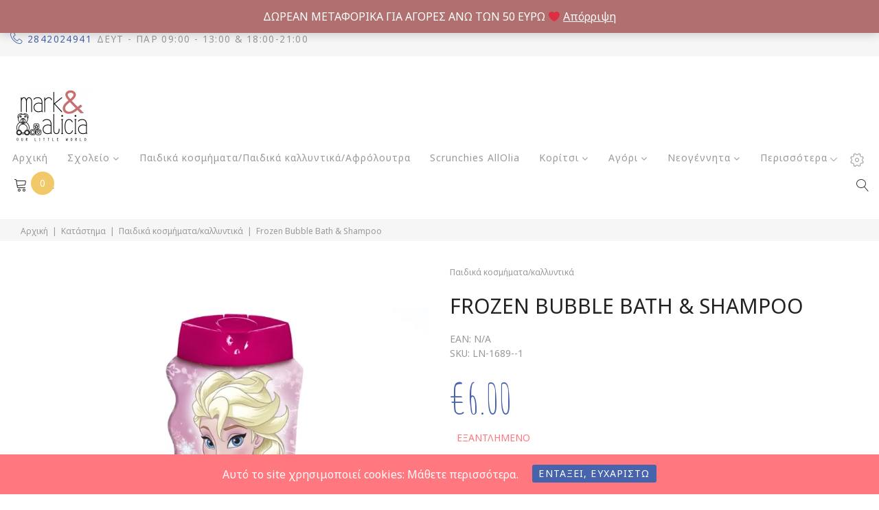

--- FILE ---
content_type: text/html; charset=UTF-8
request_url: https://markalicia.gr/product/frozen-bubble-bath-shampoo/
body_size: 22842
content:
<!DOCTYPE html><html lang="el"><head><meta charset="UTF-8"><link rel="profile" href="http://gmpg.org/xfn/11"><link rel="pingback" href="https://markalicia.gr/xmlrpc.php"><meta name="viewport" content="width=device-width, initial-scale=1, maximum-scale=1" /> <script>window._wca = window._wca || [];</script> <link media="all" href="https://markalicia.gr/wp-content/cache/autoptimize/autoptimize_769e2e80c450d8d9c35bd9bb08bdc6cd.php" rel="stylesheet" /><link media="only screen and (max-width: 768px)" href="https://markalicia.gr/wp-content/cache/autoptimize/autoptimize_dcb2de333eec7ab4ae31385ed8d6a393.php" rel="stylesheet" /><link media="screen" href="https://markalicia.gr/wp-content/cache/autoptimize/autoptimize_2b19291bc876c2ad8c9f70ad8927a7d8.php" rel="stylesheet" /><title>Frozen Bubble Bath &amp; Shampoo - Mark and Alicia</title><meta name="robots" content="index, follow, max-snippet:-1, max-image-preview:large, max-video-preview:-1" /><link rel="canonical" href="https://markalicia.gr/product/frozen-bubble-bath-shampoo/" /><meta property="og:locale" content="el_GR" /><meta property="og:type" content="article" /><meta property="og:title" content="Frozen Bubble Bath &amp; Shampoo - Mark and Alicia" /><meta property="og:description" content="Κάντε το μπάνιο των παιδιών σας παιχνίδι με το Frozen Bubble Bath &amp; Shampoo  ένα Αφρόλουτρο &amp; Σαμπουάν 2 σε 1 που θα αφήσει την επιδερμίδα και τα μαλλιά των αγαπημένων σας απαλά και αρωματισμένα. Δερματολογικά ελεγμένο. 475ml" /><meta property="og:url" content="https://markalicia.gr/product/frozen-bubble-bath-shampoo/" /><meta property="og:site_name" content="Mark and Alicia" /><meta property="article:modified_time" content="2023-11-15T08:41:56+00:00" /><meta property="og:image" content="https://i1.wp.com/markalicia.gr/wp-content/uploads/2023/11/mart68.jpg?fit=1000%2C1083&#038;ssl=1" /><meta property="og:image:width" content="1000" /><meta property="og:image:height" content="1083" /><meta name="twitter:card" content="summary_large_image" /> <script type="application/ld+json" class="yoast-schema-graph">{"@context":"https://schema.org","@graph":[{"@type":"Organization","@id":"https://markalicia.gr/#organization","name":"Mark & Alicia","url":"https://markalicia.gr/","sameAs":[],"logo":{"@type":"ImageObject","@id":"https://markalicia.gr/#logo","inLanguage":"el","url":"https://i2.wp.com/markalicia.gr/wp-content/uploads/2019/04/logo-e1555329727347.png?fit=240%2C182&ssl=1","width":240,"height":182,"caption":"Mark & Alicia"},"image":{"@id":"https://markalicia.gr/#logo"}},{"@type":"WebSite","@id":"https://markalicia.gr/#website","url":"https://markalicia.gr/","name":"Mark and Alicia","description":"Our little world","publisher":{"@id":"https://markalicia.gr/#organization"},"potentialAction":[{"@type":"SearchAction","target":"https://markalicia.gr/?s={search_term_string}","query-input":"required name=search_term_string"}],"inLanguage":"el"},{"@type":"ImageObject","@id":"https://markalicia.gr/product/frozen-bubble-bath-shampoo/#primaryimage","inLanguage":"el","url":"https://i1.wp.com/markalicia.gr/wp-content/uploads/2023/11/mart68.jpg?fit=1000%2C1083&ssl=1","width":1000,"height":1083},{"@type":"WebPage","@id":"https://markalicia.gr/product/frozen-bubble-bath-shampoo/#webpage","url":"https://markalicia.gr/product/frozen-bubble-bath-shampoo/","name":"Frozen Bubble Bath &amp; Shampoo - Mark and Alicia","isPartOf":{"@id":"https://markalicia.gr/#website"},"primaryImageOfPage":{"@id":"https://markalicia.gr/product/frozen-bubble-bath-shampoo/#primaryimage"},"datePublished":"2023-11-07T17:50:29+00:00","dateModified":"2023-11-15T08:41:56+00:00","inLanguage":"el","potentialAction":[{"@type":"ReadAction","target":["https://markalicia.gr/product/frozen-bubble-bath-shampoo/"]}]}]}</script> <link rel='dns-prefetch' href='//cdnjs.cloudflare.com' /><link rel='dns-prefetch' href='//js.hs-scripts.com' /><link rel='dns-prefetch' href='//stats.wp.com' /><link rel='dns-prefetch' href='//maps-api-ssl.google.com' /><link rel='dns-prefetch' href='//fonts.googleapis.com' /><link rel='dns-prefetch' href='//s.w.org' /><link rel='dns-prefetch' href='//v0.wordpress.com' /><link rel='dns-prefetch' href='//i0.wp.com' /><link rel='dns-prefetch' href='//i1.wp.com' /><link rel='dns-prefetch' href='//i2.wp.com' /><link rel='dns-prefetch' href='//c0.wp.com' /><link rel="alternate" type="application/rss+xml" title="Ροή RSS &raquo; Mark and Alicia" href="https://markalicia.gr/feed/" /><link rel="alternate" type="application/rss+xml" title="Ροή Σχολίων &raquo; Mark and Alicia" href="https://markalicia.gr/comments/feed/" /><link rel="alternate" type="application/rss+xml" title="Ροή Σχολίων Frozen Bubble Bath &amp; Shampoo &raquo; Mark and Alicia" href="https://markalicia.gr/product/frozen-bubble-bath-shampoo/feed/" /><link rel="preload" href="/wp-content/plugins/cherry-popups/assets/fonts/fontawesome-webfont.woff?v=4.7.0" as="style"> <script type="text/javascript">window._wpemojiSettings = {"baseUrl":"https:\/\/s.w.org\/images\/core\/emoji\/13.0.0\/72x72\/","ext":".png","svgUrl":"https:\/\/s.w.org\/images\/core\/emoji\/13.0.0\/svg\/","svgExt":".svg","source":{"concatemoji":"https:\/\/markalicia.gr\/wp-includes\/js\/wp-emoji-release.min.js?ver=5.5.17"}};
			!function(e,a,t){var n,r,o,i=a.createElement("canvas"),p=i.getContext&&i.getContext("2d");function s(e,t){var a=String.fromCharCode;p.clearRect(0,0,i.width,i.height),p.fillText(a.apply(this,e),0,0);e=i.toDataURL();return p.clearRect(0,0,i.width,i.height),p.fillText(a.apply(this,t),0,0),e===i.toDataURL()}function c(e){var t=a.createElement("script");t.src=e,t.defer=t.type="text/javascript",a.getElementsByTagName("head")[0].appendChild(t)}for(o=Array("flag","emoji"),t.supports={everything:!0,everythingExceptFlag:!0},r=0;r<o.length;r++)t.supports[o[r]]=function(e){if(!p||!p.fillText)return!1;switch(p.textBaseline="top",p.font="600 32px Arial",e){case"flag":return s([127987,65039,8205,9895,65039],[127987,65039,8203,9895,65039])?!1:!s([55356,56826,55356,56819],[55356,56826,8203,55356,56819])&&!s([55356,57332,56128,56423,56128,56418,56128,56421,56128,56430,56128,56423,56128,56447],[55356,57332,8203,56128,56423,8203,56128,56418,8203,56128,56421,8203,56128,56430,8203,56128,56423,8203,56128,56447]);case"emoji":return!s([55357,56424,8205,55356,57212],[55357,56424,8203,55356,57212])}return!1}(o[r]),t.supports.everything=t.supports.everything&&t.supports[o[r]],"flag"!==o[r]&&(t.supports.everythingExceptFlag=t.supports.everythingExceptFlag&&t.supports[o[r]]);t.supports.everythingExceptFlag=t.supports.everythingExceptFlag&&!t.supports.flag,t.DOMReady=!1,t.readyCallback=function(){t.DOMReady=!0},t.supports.everything||(n=function(){t.readyCallback()},a.addEventListener?(a.addEventListener("DOMContentLoaded",n,!1),e.addEventListener("load",n,!1)):(e.attachEvent("onload",n),a.attachEvent("onreadystatechange",function(){"complete"===a.readyState&&t.readyCallback()})),(n=t.source||{}).concatemoji?c(n.concatemoji):n.wpemoji&&n.twemoji&&(c(n.twemoji),c(n.wpemoji)))}(window,document,window._wpemojiSettings);</script> <link rel='stylesheet' id='jquery-swiper-css'  href='//cdnjs.cloudflare.com/ajax/libs/Swiper/3.4.2/css/swiper.min.css?ver=3.4.2' type='text/css' media='all' /><link rel='stylesheet' id='dashicons-css'  href='https://markalicia.gr/wp-includes/css/dashicons.min.css?ver=5.5.17' type='text/css' media='all' /><link rel='stylesheet' id='wpb-fa-css'  href='https://fonts.googleapis.com/icon?family=Material+Icons&#038;ver=5.5.17' type='text/css' media='all' /><link rel='stylesheet' id='cherry-google-fonts-tinyfit-css'  href='//fonts.googleapis.com/css?family=Noto+Sans%3A400%2C300%7CLibre+Franklin%3A600&#038;subset=greek%2Clatin&#038;ver=5.5.17' type='text/css' media='all' />  <script type='text/javascript' src='https://markalicia.gr/wp-includes/js/jquery/jquery.js?ver=1.12.4-wp' id='jquery-core-js'></script> <script async defer type='text/javascript' src='https://stats.wp.com/s-202603.js' id='woocommerce-analytics-js'></script> <script>window.wc_ga_pro = {};

window.wc_ga_pro.ajax_url = 'https://markalicia.gr/wp-admin/admin-ajax.php';

window.wc_ga_pro.available_gateways = {"cop":"\u03a0\u03bb\u03b7\u03c1\u03c9\u03bc\u03ae \u03ba\u03b1\u03c4\u03ac \u03c4\u03b7\u03bd \u03c0\u03b1\u03c1\u03b1\u03bb\u03b1\u03b2\u03ae \u03b1\u03c0\u03cc \u03c4\u03bf \u03ba\u03b1\u03c4\u03ac\u03c3\u03c4\u03b7\u03bc\u03b1","bacs":"\u03a0\u03bb\u03b7\u03c1\u03c9\u03bc\u03ae \u03c3\u03b5 \u03c4\u03c1\u03ac\u03c0\u03b5\u03b6\u03b1","alphabank_gateway":"\u03a0\u03bb\u03b7\u03c1\u03c9\u03bc\u03ae \u03bc\u03b5 \u03c0\u03b9\u03c3\u03c4\u03c9\u03c4\u03b9\u03ba\u03ae \/ \u03c7\u03c1\u03b5\u03c9\u03c3\u03c4\u03b9\u03ba\u03ae \u03ba\u03ac\u03c1\u03c4\u03b1"};

// interpolate json by replacing placeholders with variables
window.wc_ga_pro.interpolate_json = function( object, variables ) {

	if ( ! variables ) {
		return object;
	}

	var j = JSON.stringify( object );

	for ( var k in variables ) {
		j = j.split( '{$' + k + '}' ).join( variables[ k ] );
	}

	return JSON.parse( j );
};

// return the title for a payment gateway
window.wc_ga_pro.get_payment_method_title = function( payment_method ) {
	return window.wc_ga_pro.available_gateways[ payment_method ] || payment_method;
};

// check if an email is valid
window.wc_ga_pro.is_valid_email = function( email ) {
  return /[^\s@]+@[^\s@]+\.[^\s@]+/.test( email );
};</script>  <script>(function(i,s,o,g,r,a,m){i['GoogleAnalyticsObject']=r;i[r]=i[r]||function(){
	(i[r].q=i[r].q||[]).push(arguments)},i[r].l=1*new Date();a=s.createElement(o),
	m=s.getElementsByTagName(o)[0];a.async=1;a.src=g;m.parentNode.insertBefore(a,m)
	})(window,document,'script','https://www.google-analytics.com/analytics.js','ga');
		ga( 'create', 'UA-138658221-1', {"cookieDomain":"auto"} );
	ga( 'set', 'forceSSL', true );
	ga( 'require', 'displayfeatures' );
	ga( 'require', 'linkid' );
	ga( 'require', 'ec' );

	
	(function() {

		// trigger an event the old-fashioned way to avoid a jQuery dependency and still support IE
		var event = document.createEvent( 'Event' );

		event.initEvent( 'wc_google_analytics_pro_loaded', true, true );

		document.dispatchEvent( event );
	})();</script> <link rel="https://api.w.org/" href="https://markalicia.gr/wp-json/" /><link rel="alternate" type="application/json" href="https://markalicia.gr/wp-json/wp/v2/product/16439" /><link rel="EditURI" type="application/rsd+xml" title="RSD" href="https://markalicia.gr/xmlrpc.php?rsd" /><link rel="wlwmanifest" type="application/wlwmanifest+xml" href="https://markalicia.gr/wp-includes/wlwmanifest.xml" /><meta name="generator" content="WordPress 5.5.17" /><meta name="generator" content="WooCommerce 4.4.4" /><link rel="alternate" type="application/json+oembed" href="https://markalicia.gr/wp-json/oembed/1.0/embed?url=https%3A%2F%2Fmarkalicia.gr%2Fproduct%2Ffrozen-bubble-bath-shampoo%2F" /><link rel="alternate" type="text/xml+oembed" href="https://markalicia.gr/wp-json/oembed/1.0/embed?url=https%3A%2F%2Fmarkalicia.gr%2Fproduct%2Ffrozen-bubble-bath-shampoo%2F&#038;format=xml" /><link href="https://fonts.googleapis.com/css2?family=Amatic+SC:wght@400;700&display=swap" rel="stylesheet"><link href="https://fonts.googleapis.com/css2?family=Fira+Sans:wght@100&display=swap" rel="stylesheet">  <script type="text/javascript">var _hsq = _hsq || [];
				_hsq.push(["setContentType", "blog-post"]);</script>  <script>(function() {
					var formObjects = [];
					window.hbsptReady = function(formObject) {
						if (!formObject) {
							for (var i in formObjects) {
								hbspt.forms.create(formObjects[i]);
							};
							formObjects = [];
						} else if (window.hbspt && window.hbspt.forms) {
							hbspt.forms.create(formObject);
						} else {
							formObjects.push(formObject);
						}
					};
				})();</script> <script type="text/javascript">MPSLCore = {
			'path': "https://markalicia.gr/wp-content/plugins/motopress-slider/motoslider_core/",
			'version': "2.0.0"
		};</script> <meta property="og:title" content="Frozen Bubble Bath &amp; Shampoo" /><meta property="og:type" content="website" /><meta property="og:url" content="https://markalicia.gr/product/frozen-bubble-bath-shampoo/" /><meta property="og:image" content="https://markalicia.gr/wp-content/uploads/2023/11/mart68.jpg" /><meta property="og:description" content="Κάντε το μπάνιο των παιδιών σας παιχνίδι με το Frozen Bubble Bath &amp; Shampoo  ένα Αφρόλουτρο &amp; Σαμπουάν 2 σε 1 που θα αφήσει την επιδερμίδα και τα μαλλιά των αγαπημένων σας απαλά και αρωματισμένα. Δερματολογικά ελεγμένο. 475ml" /><meta property="og:site_name" content="Mark and Alicia"/><meta name="twitter:card" content="summary"><meta name="twitter:title" content="Frozen Bubble Bath &amp; Shampoo"><meta name="twitter:description" content="Κάντε το μπάνιο των παιδιών σας παιχνίδι με το Frozen Bubble Bath &amp; Shampoo  ένα Αφρόλουτρο &amp; Σαμπουάν 2 σε 1 που θα αφήσει την επιδερμίδα και τα μαλλιά των αγαπημένων σας απαλά και αρωματισμένα. Δερματολογικά ελεγμένο. 475ml"><meta name="twitter:image" content="https://markalicia.gr/wp-content/uploads/2023/11/mart68.jpg"><meta itemprop="name" content="Frozen Bubble Bath &amp; Shampoo"><meta itemprop="description" content="Κάντε το μπάνιο των παιδιών σας παιχνίδι με το Frozen Bubble Bath &amp; Shampoo  ένα Αφρόλουτρο &amp; Σαμπουάν 2 σε 1 που θα αφήσει την επιδερμίδα και τα μαλλιά των αγαπημένων σας απαλά και αρωματισμένα. Δερματολογικά ελεγμένο. 475ml"><meta itemprop="image" content="https://markalicia.gr/wp-content/uploads/2023/11/mart68.jpg"> <noscript><style>.woocommerce-product-gallery{ opacity: 1 !important; }</style></noscript> <script  type="text/javascript">!function(f,b,e,v,n,t,s){if(f.fbq)return;n=f.fbq=function(){n.callMethod?
					n.callMethod.apply(n,arguments):n.queue.push(arguments)};if(!f._fbq)f._fbq=n;
					n.push=n;n.loaded=!0;n.version='2.0';n.queue=[];t=b.createElement(e);t.async=!0;
					t.src=v;s=b.getElementsByTagName(e)[0];s.parentNode.insertBefore(t,s)}(window,
					document,'script','https://connect.facebook.net/en_US/fbevents.js');</script>  <script  type="text/javascript">fbq('init', '407495156496225', {}, {
    "agent": "woocommerce-4.4.4-1.11.4"
});

				fbq( 'track', 'PageView', {
    "source": "woocommerce",
    "version": "4.4.4",
    "pluginVersion": "1.11.4"
} );

				document.addEventListener( 'DOMContentLoaded', function() {
					jQuery && jQuery( function( $ ) {
						// insert placeholder for events injected when a product is added to the cart through AJAX
						$( document.body ).append( '<div class=\"wc-facebook-pixel-event-placeholder\"></div>' );
					} );
				}, false );</script> <link rel="icon" href="https://i0.wp.com/markalicia.gr/wp-content/uploads/2019/04/favicon.png?fit=32%2C32&#038;ssl=1" sizes="32x32" /><link rel="icon" href="https://i0.wp.com/markalicia.gr/wp-content/uploads/2019/04/favicon.png?fit=192%2C192&#038;ssl=1" sizes="192x192" /><link rel="apple-touch-icon" href="https://i0.wp.com/markalicia.gr/wp-content/uploads/2019/04/favicon.png?fit=180%2C180&#038;ssl=1" /><meta name="msapplication-TileImage" content="https://i0.wp.com/markalicia.gr/wp-content/uploads/2019/04/favicon.png?fit=260%2C260&#038;ssl=1" /><link rel="stylesheet" type="text/css" id="wp-custom-css" href="https://markalicia.gr/?custom-css=3059850941" /></head><body class="product-template-default single single-product postid-16439 custom-background theme-tinyfit woocommerce woocommerce-page woocommerce-demo-store woocommerce-no-js header-layout-fullwidth content-layout-boxed footer-layout-fullwidth blog-default position-one-left-sidebar sidebar-1-6 header-style-4 footer-minimal tm_pb_builder"><div class="page-preloader-cover"><div class="page-preloader no-image"></div></div><div id="page" class="site"> <a class="skip-link screen-reader-text" href="#content">Skip to content</a><header id="masthead" class="site-header style-4" role="banner"><div class="mobile-panel"> <button class="menu-toggle mobile-toggle" aria-controls="main-menu" aria-expanded="false"> <span class="menu-toggle-box"> <span class="menu-toggle-inner"></span> </span> </button><div class="mobile-panel__right"><div class="header-search"><span class="search-form__toggle"></span><div id="cherry-search-wrapper-1" class="cherry-search-wrapper" data-args='{"change_standard_search":"true","search_button_icon":"","search_button_text":"\u0391\u03bd\u03b1\u03b6\u03ae\u03c4\u03b7\u03c3\u03b7","search_placeholder_text":"\u0391\u03bd\u03b1\u03b6\u03ae\u03c4\u03b7\u03c3\u03b7","search_source":["product"],"exclude_source_category":"projects","exclude_source_tags":["featured-1","featured-2"],"exclude_source_post_format":"","limit_query":"4","results_order_by":"date","results_order":"asc","title_visible":"true","limit_content_word":"50","author_visible":"false","author_prefix":"Posted by:","thumbnail_visible":"true","enable_scroll":"true","result_area_height":"800","more_button":"\u0394\u03b5\u03af\u03c4\u03b5 \u03c0\u03b5\u03c1\u03b9\u03c3\u03c3\u03cc\u03c4\u03b5\u03c1\u03b1.","negative_search":"\u0394\u03b5\u03bd \u03b2\u03c1\u03ad\u03b8\u03b7\u03ba\u03b1\u03bd \u03b1\u03c0\u03bf\u03c4\u03b5\u03bb\u03ad\u03c3\u03bc\u03b1\u03c4\u03b1 \u03b3\u03b9\u03b1 \u03c4\u03b7\u03bd \u03b1\u03bd\u03b1\u03b6\u03ae\u03c4\u03b7\u03c3\u03ae \u03c3\u03b1\u03c2.","server_error":"Sorry, but we cannot handle your search query now. Please, try again later!","id":1}'><div class="cherry-search wc-search-form"><form role="search" method="get" class="search-form cherry-search__form woocommerce-product-search" action="https://markalicia.gr"> <label class="cherry-search__label"> <span class="screen-reader-text">Search for:</span> <i class="linearicon linearicon-magnifier input-search-icon"></i> <input type="search" id="woocommerce-product-search-field-3" class="search-field cherry-search__field search-form__field" placeholder="Αναζήτηση&hellip;" value="" name="s" autocomplete="off"/> <input type="hidden" value='{"search_source":["product"],"results_order":"asc","results_order_by":"date","exclude_source_category":"projects","exclude_source_tags":["featured-1","featured-2"]}' name="settings" /> <input type="hidden" value='product' name="post_type" /><div class="cherry-search__results-list"><ul></ul><div class="cherry-search__spinner_holder"><div class="cherry-search__spinner"><svg version="1.1" id="cherry-search-loader" xmlns="http://www.w3.org/2000/svg" xmlns:xlink="http://www.w3.org/1999/xlink" x="0px" y="0px" width="40px" height="40px" viewBox="0 0 50 50" style="enable-background:new 0 0 50 50;" xml:space="preserve"><path fill="#000" d="M43.935,25.145c0-10.318-8.364-18.683-18.683-18.683c-10.318,0-18.683,8.365-18.683,18.683h4.068c0-8.071,6.543-14.615,14.615-14.615c8.072,0,14.615,6.543,14.615,14.615H43.935z"><animateTransform attributeType="xml" attributeName="transform" type="rotate" from="0 25 25" to="360 25 25" dur="0.6s" repeatCount="indefinite"/></path></svg></div></div> <span class="cherry-search__message"></span></div> </label> <button type="submit" class="search-submit cherry-search__submit search-form__submit btn-secondary"> <span class="cherry-search__submite_text">Αναζήτηση</span> </button></form></div></div><span class="search-form__close"></span></div><div class="site-header-cart menu navbar-header-cart menu"><div class="site-header-cart__wrapper"><div class="cart-contents" title="View your shopping cart"> <span class="linearicon linearicon-cart"></span> <span class="cart-text">Cart</span> <span class="count">0</span></div><div class="shopping_cart-dropdown-wrap products_in_cart_0"><div class="shopping_cart-header"><h5>Το Καλάθι μου</h5></div><div class="widget woocommerce widget_shopping_cart"><div class="widget_shopping_cart_content"></div></div></div></div></div><div class="mobile-panel__menu-wrap dropdown-wrap__block dropdown"> <i class="linearicon linearicon-cog icon-drodown"></i><div class="top-panel__menu"><ul id="menu-shop-menu" class="top-panel__menu-list"><li id="menu-item-5857" class="compare-icon menu-item menu-item-type-post_type menu-item-object-page menu-item-5857"><a title="Σύγκριση" href="https://markalicia.gr/compare/">Σύγκριση</a></li><li id="menu-item-5856" class="wishlist-icon menu-item menu-item-type-post_type menu-item-object-page menu-item-5856"><a title="Λίστα επιθυμιών" href="https://markalicia.gr/wishlist/">Λίστα επιθυμιών</a></li><li id="menu-item-5858" class="my-account-icon menu-item menu-item-type-post_type menu-item-object-page menu-item-5858"><a title="Ο λογαριασμός μου" href="https://markalicia.gr/my-account/">Λογαριασμός</a></li></ul></div></div></div></div><div class="top-panel "><div class="top-panel__container container"><div class="top-panel__top"><div class="top-panel__left"><div class="contact-block contact-block--header"><div class="contact-block__inner"><div class="contact-block__item contact-block__item--icon"><i class="contact-block__icon linearicon linearicon-telephone"></i><div class="contact-block__value-wrap"><span class="contact-block__label"><a href=\"tel:2842024941\">2842024941</a></span><span class="contact-block__text">ΔΕΥΤ - ΠΑΡ 09:00 - 13:00 &amp; 18:00-21:00</span></div></div></div></div></div><div class="top-panel__right"></div></div></div></div><div class="header-container"><div class="header-container_wrap container"><div class="header-container__flex"><div class="site-branding"><div class="site-logo"><a class="site-logo__link" href="https://markalicia.gr/" rel="home"><img src="https://markalicia.gr/wp-content/uploads/2019/04/logo-e1555329727347.png" alt="Mark and Alicia" class="site-link__img" srcset="https://markalicia.gr/wp-content/uploads/2019/04/logo-e1555329727347.png 2x"></a></div></div><nav id="site-navigation" class="main-navigation " role="navigation"> <input class="tm-mega-menu-mobile-trigger-box custom-menu" id="trigger-main-menu" type="checkbox" checked><ul id="main-menu" class="tm-mega-menu menu tm-mega-no-js tm-mega-menu mega-menu-direction-horizontal total-columns-12" data-effect="slide-top" data-direction="horizontal" data-parent-selector=".tm-mega-menu" data-mobile-trigger="768" data-duration="300" data-mobile-button="1"><li id="menu-item-2316" class="menu-item menu-item-type-post_type menu-item-object-page menu-item-home menu-item-2316 tm-mega-menu-top-item item-submenu-position-fullwidth"> <a href="https://markalicia.gr/">Αρχική</a></li><li id="menu-item-4603" class="menu-item menu-item-type-taxonomy menu-item-object-product_cat menu-item-4603 tm-mega-menu-top-item item-submenu-position-fullwidth tm-mega-menu-has-children" data-sub-position="fullwidth" data-sub-type="standard" data-width-fullscreen="100%" data-width-desktop="100%" data-width-tablet="100%"> <a href="https://markalicia.gr/product-category/paidikos-stathmos-nipiagogeio/">Σχολείο<i class="fa fa-angle-down mega-menu-arrow top-level-arrow"></i><label for="tm-megamenu-toggle-4603" class="mega-menu-mobile-arrow"><i class="fa fa-angle-down top-level-arrow"></i></label></a> <input type="checkbox" name="tm-megamenu-toggle-4603" id="tm-megamenu-toggle-4603" class="mega-menu-mobile-toggle" value="1"><ul class="tm-mega-menu-sub sub-menu level-0 effect-slide-top simple-sub"><li id="menu-item-6259" class="menu-item menu-item-type-taxonomy menu-item-object-product_cat menu-item-6259 tm-mega-menu-sub-item item-nested-sub item-nested-sub-1"> <a href="https://markalicia.gr/product-category/tsantes-nipiagogeiou-paidikou/">Τσάντες νηπιαγωγείου &#8211; παιδικού</a></li><li id="menu-item-6258" class="menu-item menu-item-type-taxonomy menu-item-object-product_cat menu-item-6258 tm-mega-menu-sub-item item-nested-sub item-nested-sub-1"> <a href="https://markalicia.gr/product-category/tsantes-dimotikou-gymnasiou/">Τσάντες δημοτικού- γυμνασίου</a></li><li id="menu-item-6268" class="menu-item menu-item-type-taxonomy menu-item-object-product_cat menu-item-6268 tm-mega-menu-sub-item item-nested-sub item-nested-sub-1"> <a href="https://markalicia.gr/product-category/fagito/pagouria-potirakia/">Παγούρια &#8211; Ποτηράκια</a></li><li id="menu-item-6260" class="menu-item menu-item-type-taxonomy menu-item-object-product_cat menu-item-6260 tm-mega-menu-sub-item item-nested-sub item-nested-sub-1"> <a href="https://markalicia.gr/product-category/tsantes-fagitou/">Τσάντες φαγητού</a></li><li id="menu-item-6267" class="menu-item menu-item-type-taxonomy menu-item-object-product_cat menu-item-6267 tm-mega-menu-sub-item item-nested-sub item-nested-sub-1"> <a href="https://markalicia.gr/product-category/fagitodocheia-thermoi/">Φαγητοδοχεία &#8211; θερμοί</a></li></ul></li><li id="menu-item-13005" class="menu-item menu-item-type-taxonomy menu-item-object-product_cat current-product-ancestor current-menu-parent current-product-parent menu-item-13005 tm-mega-menu-top-item item-submenu-position-fullwidth"> <a href="https://markalicia.gr/product-category/paidika-kosmimata/">Παιδικά κοσμήματα/Παιδικά καλλυντικά/Αφρόλουτρα</a></li><li id="menu-item-14698" class="menu-item menu-item-type-taxonomy menu-item-object-product_cat menu-item-14698 tm-mega-menu-top-item item-submenu-position-fullwidth"> <a href="https://markalicia.gr/product-category/scrunchies-allolia/">Scrunchies AllOlia</a></li><li id="menu-item-13383" class="menu-item menu-item-type-taxonomy menu-item-object-product_cat menu-item-13383 tm-mega-menu-top-item item-submenu-position-fullwidth tm-mega-menu-has-children" data-sub-position="fullwidth" data-sub-type="standard" data-width-fullscreen="100%" data-width-desktop="100%" data-width-tablet="100%"> <a href="https://markalicia.gr/product-category/koritsi/">Κορίτσι<i class="fa fa-angle-down mega-menu-arrow top-level-arrow"></i><label for="tm-megamenu-toggle-13383" class="mega-menu-mobile-arrow"><i class="fa fa-angle-down top-level-arrow"></i></label></a> <input type="checkbox" name="tm-megamenu-toggle-13383" id="tm-megamenu-toggle-13383" class="mega-menu-mobile-toggle" value="1"><ul class="tm-mega-menu-sub sub-menu level-0 effect-slide-top simple-sub"><li id="menu-item-9781" class="menu-item menu-item-type-taxonomy menu-item-object-product_cat menu-item-9781 tm-mega-menu-sub-item item-nested-sub item-nested-sub-1"> <a href="https://markalicia.gr/product-category/kordeles/">Kορδέλες</a></li><li id="menu-item-13385" class="menu-item menu-item-type-taxonomy menu-item-object-product_cat menu-item-13385 tm-mega-menu-sub-item item-nested-sub item-nested-sub-1"> <a href="https://markalicia.gr/product-category/vrefika-koritsi/">Βρεφικά Κορίτσι</a></li><li id="menu-item-13386" class="menu-item menu-item-type-taxonomy menu-item-object-product_cat menu-item-13386 tm-mega-menu-sub-item item-nested-sub item-nested-sub-1"> <a href="https://markalicia.gr/product-category/mplouzes/">Μπλούζες</a></li><li id="menu-item-13384" class="menu-item menu-item-type-taxonomy menu-item-object-product_cat menu-item-13384 tm-mega-menu-sub-item item-nested-sub item-nested-sub-1"> <a href="https://markalicia.gr/product-category/pantelonia-sorts/">Παντελόνια/Σορτς</a></li><li id="menu-item-12598" class="menu-item menu-item-type-taxonomy menu-item-object-product_cat menu-item-12598 tm-mega-menu-sub-item item-nested-sub item-nested-sub-1"> <a href="https://markalicia.gr/product-category/endysi/foustes-foremata/">Φούστες-Φορέματα</a></li><li id="menu-item-10769" class="menu-item menu-item-type-taxonomy menu-item-object-product_cat menu-item-10769 tm-mega-menu-sub-item item-nested-sub item-nested-sub-1"> <a href="https://markalicia.gr/product-category/neogennita/esoroucha/">Εσώρουχα</a></li></ul></li><li id="menu-item-13389" class="menu-item menu-item-type-taxonomy menu-item-object-product_cat menu-item-13389 tm-mega-menu-top-item item-submenu-position-fullwidth tm-mega-menu-has-children" data-sub-position="fullwidth" data-sub-type="standard" data-width-fullscreen="100%" data-width-desktop="100%" data-width-tablet="100%"> <a href="https://markalicia.gr/product-category/agoria/">Αγόρι<i class="fa fa-angle-down mega-menu-arrow top-level-arrow"></i><label for="tm-megamenu-toggle-13389" class="mega-menu-mobile-arrow"><i class="fa fa-angle-down top-level-arrow"></i></label></a> <input type="checkbox" name="tm-megamenu-toggle-13389" id="tm-megamenu-toggle-13389" class="mega-menu-mobile-toggle" value="1"><ul class="tm-mega-menu-sub sub-menu level-0 effect-slide-top simple-sub"><li id="menu-item-13390" class="menu-item menu-item-type-taxonomy menu-item-object-product_cat menu-item-13390 tm-mega-menu-sub-item item-nested-sub item-nested-sub-1"> <a href="https://markalicia.gr/product-category/vrefika/">Βρεφικά Αγόρι</a></li><li id="menu-item-13391" class="menu-item menu-item-type-taxonomy menu-item-object-product_cat menu-item-13391 tm-mega-menu-sub-item item-nested-sub item-nested-sub-1"> <a href="https://markalicia.gr/product-category/mplouzes-2/">Μπλούζες</a></li><li id="menu-item-13393" class="menu-item menu-item-type-taxonomy menu-item-object-product_cat menu-item-13393 tm-mega-menu-sub-item item-nested-sub item-nested-sub-1"> <a href="https://markalicia.gr/product-category/poukamisa/">Πουκάμισα</a></li><li id="menu-item-13392" class="menu-item menu-item-type-taxonomy menu-item-object-product_cat menu-item-13392 tm-mega-menu-sub-item item-nested-sub item-nested-sub-1"> <a href="https://markalicia.gr/product-category/pantelonia-sorts-2/">Παντελόνια/Σορτς</a></li><li id="menu-item-13395" class="menu-item menu-item-type-taxonomy menu-item-object-product_cat menu-item-13395 tm-mega-menu-sub-item item-nested-sub item-nested-sub-1"> <a href="https://markalicia.gr/product-category/panoforia/">Πανωφόρια</a></li><li id="menu-item-13394" class="menu-item menu-item-type-taxonomy menu-item-object-product_cat menu-item-13394 tm-mega-menu-sub-item item-nested-sub item-nested-sub-1"> <a href="https://markalicia.gr/product-category/esoroucha-2/">Εσώρουχα</a></li></ul></li><li id="menu-item-2321" class="menu-item menu-item-type-taxonomy menu-item-object-product_cat menu-item-2321 tm-mega-menu-top-item item-submenu-position-fullwidth tm-mega-menu-has-children" data-sub-position="fullwidth" data-sub-type="standard" data-width-fullscreen="100%" data-width-desktop="100%" data-width-tablet="100%"> <a href="https://markalicia.gr/product-category/neogennita/">Νεογέννητα<i class="fa fa-angle-down mega-menu-arrow top-level-arrow"></i><label for="tm-megamenu-toggle-2321" class="mega-menu-mobile-arrow"><i class="fa fa-angle-down top-level-arrow"></i></label></a> <input type="checkbox" name="tm-megamenu-toggle-2321" id="tm-megamenu-toggle-2321" class="mega-menu-mobile-toggle" value="1"><ul class="tm-mega-menu-sub sub-menu level-0 effect-slide-top simple-sub"><li id="menu-item-19010" class="menu-item menu-item-type-taxonomy menu-item-object-product_cat menu-item-19010 tm-mega-menu-sub-item item-nested-sub item-nested-sub-1"> <a href="https://markalicia.gr/product-category/thilasmos/">Θηλασμός</a></li><li id="menu-item-2336" class="menu-item menu-item-type-taxonomy menu-item-object-product_cat menu-item-2336 tm-mega-menu-sub-item item-nested-sub item-nested-sub-1"> <a href="https://markalicia.gr/product-category/ypnodomatio/nanourisma/">Νανουρισμα</a></li><li id="menu-item-10770" class="menu-item menu-item-type-taxonomy menu-item-object-product_cat menu-item-10770 tm-mega-menu-sub-item item-nested-sub item-nested-sub-1"> <a href="https://markalicia.gr/product-category/neogennita/kaltsakia/">Καλτσάκια</a></li><li id="menu-item-2354" class="menu-item menu-item-type-taxonomy menu-item-object-product_cat menu-item-2354 tm-mega-menu-sub-item item-nested-sub item-nested-sub-1"> <a href="https://markalicia.gr/product-category/ypnodomatio/vrefikes-folies/">Βρεφικες Φωλιες</a></li><li id="menu-item-2323" class="menu-item menu-item-type-taxonomy menu-item-object-product_cat menu-item-2323 tm-mega-menu-sub-item item-nested-sub item-nested-sub-1"> <a href="https://markalicia.gr/product-category/neogennita/mpimpero/">Μπιμπερο</a></li><li id="menu-item-2325" class="menu-item menu-item-type-taxonomy menu-item-object-product_cat menu-item-2325 tm-mega-menu-sub-item item-nested-sub item-nested-sub-1"> <a href="https://markalicia.gr/product-category/neogennita/pipiles/">Πιπιλες &#8211; Κλιπ Πιπιλας</a></li><li id="menu-item-6262" class="menu-item menu-item-type-taxonomy menu-item-object-product_cat menu-item-6262 tm-mega-menu-sub-item item-nested-sub item-nested-sub-1"> <a href="https://markalicia.gr/product-category/mpanio/mpornouzia-mpanakia/">Μπορνούζια &#8211; Μπανάκια</a></li><li id="menu-item-2357" class="menu-item menu-item-type-taxonomy menu-item-object-product_cat menu-item-2357 tm-mega-menu-sub-item item-nested-sub item-nested-sub-1"> <a href="https://markalicia.gr/product-category/neogennita/eidi-peripoiisis/">Ειδη Περιποιησης</a></li><li id="menu-item-2361" class="menu-item menu-item-type-taxonomy menu-item-object-product_cat menu-item-2361 tm-mega-menu-sub-item item-nested-sub item-nested-sub-1"> <a href="https://markalicia.gr/product-category/neogennita/kouvertes-agkalias/">Κουβερτες Αγκαλιας</a></li><li id="menu-item-6252" class="menu-item menu-item-type-taxonomy menu-item-object-product_cat menu-item-6252 tm-mega-menu-sub-item item-nested-sub item-nested-sub-1"> <a href="https://markalicia.gr/product-category/neogennita/tsantes-allaksieres/">Καλύμματα αλλαγής πάνας</a></li><li id="menu-item-6338" class="menu-item menu-item-type-taxonomy menu-item-object-product_cat menu-item-6338 tm-mega-menu-sub-item item-nested-sub item-nested-sub-1"> <a href="https://markalicia.gr/product-category/tsantes-allaksieres-2/">Τσάντες αλλαξιέρες</a></li><li id="menu-item-6253" class="menu-item menu-item-type-taxonomy menu-item-object-product_cat menu-item-6253 tm-mega-menu-sub-item item-nested-sub item-nested-sub-1"> <a href="https://markalicia.gr/product-category/neogennita/panes-agkalias/">Πάνες Αγκαλιάς- Μουσελίνες</a></li></ul></li><li id="menu-item-2349" class="menu-item menu-item-type-taxonomy menu-item-object-product_cat menu-item-2349 tm-mega-menu-top-item item-submenu-position-fullwidth tm-mega-menu-has-children" data-sub-position="fullwidth" data-sub-type="standard" data-width-fullscreen="100%" data-width-desktop="100%" data-width-tablet="100%"> <a href="https://markalicia.gr/product-category/volta/">Βόλτα<i class="fa fa-angle-down mega-menu-arrow top-level-arrow"></i><label for="tm-megamenu-toggle-2349" class="mega-menu-mobile-arrow"><i class="fa fa-angle-down top-level-arrow"></i></label></a> <input type="checkbox" name="tm-megamenu-toggle-2349" id="tm-megamenu-toggle-2349" class="mega-menu-mobile-toggle" value="1"><ul class="tm-mega-menu-sub sub-menu level-0 effect-slide-top simple-sub"><li id="menu-item-6250" class="menu-item menu-item-type-taxonomy menu-item-object-product_cat menu-item-6250 tm-mega-menu-sub-item item-nested-sub item-nested-sub-1"> <a href="https://markalicia.gr/product-category/volta/paidikes-tsantes/">Παιδικές Τσάντες</a></li><li id="menu-item-6573" class="menu-item menu-item-type-taxonomy menu-item-object-product_cat menu-item-6573 tm-mega-menu-sub-item item-nested-sub item-nested-sub-1"> <a href="https://markalicia.gr/product-category/pottete-plus-giogio-taksidiou/">Pottete Plus γιογιο ταξιδίου</a></li><li id="menu-item-6263" class="menu-item menu-item-type-taxonomy menu-item-object-product_cat menu-item-6263 tm-mega-menu-sub-item item-nested-sub item-nested-sub-1"> <a href="https://markalicia.gr/product-category/fagitodocheia-thermoi/">Φαγητοδοχεία &#8211; θερμοί</a></li><li id="menu-item-6257" class="menu-item menu-item-type-taxonomy menu-item-object-product_cat menu-item-6257 tm-mega-menu-sub-item item-nested-sub item-nested-sub-1"> <a href="https://markalicia.gr/product-category/tsantes-allaksieres-2/">Τσάντες αλλαξιέρες</a></li><li id="menu-item-2347" class="menu-item menu-item-type-taxonomy menu-item-object-product_cat menu-item-2347 tm-mega-menu-sub-item item-nested-sub item-nested-sub-1"> <a href="https://markalicia.gr/product-category/volta/podosakoi/">Ποδοσακοι</a></li><li id="menu-item-2350" class="menu-item menu-item-type-taxonomy menu-item-object-product_cat menu-item-2350 tm-mega-menu-sub-item item-nested-sub item-nested-sub-1"> <a href="https://markalicia.gr/product-category/volta/kalymmata-karotsiou/">Καλυμματα Καροτσιου</a></li><li id="menu-item-6264" class="menu-item menu-item-type-taxonomy menu-item-object-product_cat menu-item-6264 tm-mega-menu-sub-item item-nested-sub item-nested-sub-1"> <a href="https://markalicia.gr/product-category/neogennita/tsantes-allaksieres/">Καλύμματα αλλαγής πάνας</a></li><li id="menu-item-6265" class="menu-item menu-item-type-taxonomy menu-item-object-product_cat menu-item-6265 tm-mega-menu-sub-item item-nested-sub item-nested-sub-1"> <a href="https://markalicia.gr/product-category/fagito/isothermikes-tsantes/">Ισοθερμικές Τσάντες</a></li></ul></li><li id="menu-item-2340" class="menu-item menu-item-type-taxonomy menu-item-object-product_cat menu-item-2340 tm-mega-menu-top-item item-submenu-position-fullwidth tm-mega-menu-has-children" data-sub-position="fullwidth" data-sub-type="standard" data-width-fullscreen="100%" data-width-desktop="100%" data-width-tablet="100%"> <a href="https://markalicia.gr/product-category/fagito/">Φαγητό<i class="fa fa-angle-down mega-menu-arrow top-level-arrow"></i><label for="tm-megamenu-toggle-2340" class="mega-menu-mobile-arrow"><i class="fa fa-angle-down top-level-arrow"></i></label></a> <input type="checkbox" name="tm-megamenu-toggle-2340" id="tm-megamenu-toggle-2340" class="mega-menu-mobile-toggle" value="1"><ul class="tm-mega-menu-sub sub-menu level-0 effect-slide-top simple-sub"><li id="menu-item-2342" class="menu-item menu-item-type-taxonomy menu-item-object-product_cat menu-item-2342 tm-mega-menu-sub-item item-nested-sub item-nested-sub-1"> <a href="https://markalicia.gr/product-category/fagito/saliares/">Σαλιαρες</a></li><li id="menu-item-2341" class="menu-item menu-item-type-taxonomy menu-item-object-product_cat menu-item-2341 tm-mega-menu-sub-item item-nested-sub item-nested-sub-1"> <a href="https://markalicia.gr/product-category/fagito/pagouria-potirakia/">Παγουρια &#8211; Ποτηρακια</a></li><li id="menu-item-2365" class="menu-item menu-item-type-taxonomy menu-item-object-product_cat menu-item-2365 tm-mega-menu-sub-item item-nested-sub item-nested-sub-1"> <a href="https://markalicia.gr/product-category/fagito/isothermikes-tsantes/">Ισοθερμικες Τσαντες</a></li><li id="menu-item-2343" class="menu-item menu-item-type-taxonomy menu-item-object-product_cat menu-item-2343 tm-mega-menu-sub-item item-nested-sub item-nested-sub-1"> <a href="https://markalicia.gr/product-category/fagito/skevi-koutalakia/">Σκευη &#8211; Κουταλακια</a></li><li id="menu-item-6261" class="menu-item menu-item-type-taxonomy menu-item-object-product_cat menu-item-6261 tm-mega-menu-sub-item item-nested-sub item-nested-sub-1"> <a href="https://markalicia.gr/product-category/fagitodocheia-thermoi/">Φαγητοδοχεία &#8211; θερμοί</a></li></ul></li><li id="menu-item-2329" class="menu-item menu-item-type-taxonomy menu-item-object-product_cat menu-item-2329 tm-mega-menu-top-item item-submenu-position-fullwidth tm-mega-menu-has-children" data-sub-position="fullwidth" data-sub-type="standard" data-width-fullscreen="100%" data-width-desktop="100%" data-width-tablet="100%"> <a href="https://markalicia.gr/product-category/paichnidi/">Παιχνίδι<i class="fa fa-angle-down mega-menu-arrow top-level-arrow"></i><label for="tm-megamenu-toggle-2329" class="mega-menu-mobile-arrow"><i class="fa fa-angle-down top-level-arrow"></i></label></a> <input type="checkbox" name="tm-megamenu-toggle-2329" id="tm-megamenu-toggle-2329" class="mega-menu-mobile-toggle" value="1"><ul class="tm-mega-menu-sub sub-menu level-0 effect-slide-top simple-sub"><li id="menu-item-12589" class="menu-item menu-item-type-taxonomy menu-item-object-product_cat menu-item-12589 tm-mega-menu-sub-item item-nested-sub item-nested-sub-1"> <a href="https://markalicia.gr/product-category/paichnidi/mora/">Μωρά</a></li><li id="menu-item-6254" class="menu-item menu-item-type-taxonomy menu-item-object-product_cat menu-item-6254 tm-mega-menu-sub-item item-nested-sub item-nested-sub-1"> <a href="https://markalicia.gr/product-category/ksylina-paichnidia/">Ξύλινα παιχνίδια</a></li><li id="menu-item-9204" class="menu-item menu-item-type-taxonomy menu-item-object-product_cat menu-item-9204 tm-mega-menu-sub-item item-nested-sub item-nested-sub-1"> <a href="https://markalicia.gr/product-category/ta-prota-paichnidia-tou-morou/">Τα πρώτα παιχνίδια του μωρού</a></li><li id="menu-item-2362" class="menu-item menu-item-type-taxonomy menu-item-object-product_cat menu-item-2362 tm-mega-menu-sub-item item-nested-sub item-nested-sub-1"> <a href="https://markalicia.gr/product-category/paichnidi/epitrapezia/">Επιτραπεζια</a></li><li id="menu-item-6255" class="menu-item menu-item-type-taxonomy menu-item-object-product_cat menu-item-6255 tm-mega-menu-sub-item item-nested-sub item-nested-sub-1"> <a href="https://markalicia.gr/product-category/paichnidi/koudounistres/">Κουδουνίστρες- Μασητικά</a></li><li id="menu-item-6266" class="menu-item menu-item-type-taxonomy menu-item-object-product_cat menu-item-6266 tm-mega-menu-sub-item item-nested-sub item-nested-sub-1"> <a href="https://markalicia.gr/product-category/skines/">Σκηνές</a></li><li id="menu-item-2363" class="menu-item menu-item-type-taxonomy menu-item-object-product_cat menu-item-2363 tm-mega-menu-sub-item item-nested-sub item-nested-sub-1"> <a href="https://markalicia.gr/product-category/paichnidi/zografiki/">Ζωγραφικη</a></li><li id="menu-item-2332" class="menu-item menu-item-type-taxonomy menu-item-object-product_cat menu-item-2332 tm-mega-menu-sub-item item-nested-sub item-nested-sub-1"> <a href="https://markalicia.gr/product-category/paichnidi/pazl/">Παζλ &#8211; Μαγνητικά παιχνίδια</a></li></ul></li><li id="menu-item-2334" class="menu-item menu-item-type-taxonomy menu-item-object-product_cat menu-item-2334 tm-mega-menu-top-item item-submenu-position-fullwidth tm-mega-menu-has-children" data-sub-position="fullwidth" data-sub-type="standard" data-width-fullscreen="100%" data-width-desktop="100%" data-width-tablet="100%"> <a href="https://markalicia.gr/product-category/ypnodomatio/">Υπνοδωμάτιο<i class="fa fa-angle-down mega-menu-arrow top-level-arrow"></i><label for="tm-megamenu-toggle-2334" class="mega-menu-mobile-arrow"><i class="fa fa-angle-down top-level-arrow"></i></label></a> <input type="checkbox" name="tm-megamenu-toggle-2334" id="tm-megamenu-toggle-2334" class="mega-menu-mobile-toggle" value="1"><ul class="tm-mega-menu-sub sub-menu level-0 effect-slide-top simple-sub"><li id="menu-item-2339" class="menu-item menu-item-type-taxonomy menu-item-object-product_cat menu-item-2339 tm-mega-menu-sub-item item-nested-sub item-nested-sub-1"> <a href="https://markalicia.gr/product-category/ypnodomatio/sentonia/">Σεντονια</a></li><li id="menu-item-2338" class="menu-item menu-item-type-taxonomy menu-item-object-product_cat menu-item-2338 tm-mega-menu-sub-item item-nested-sub item-nested-sub-1"> <a href="https://markalicia.gr/product-category/ypnodomatio/paplomata/">Παπλωματοθήκες</a></li><li id="menu-item-2337" class="menu-item menu-item-type-taxonomy menu-item-object-product_cat menu-item-2337 tm-mega-menu-sub-item item-nested-sub item-nested-sub-1"> <a href="https://markalicia.gr/product-category/ypnodomatio/pantes-kounias/">Παντες Κουνιας</a></li><li id="menu-item-4810" class="menu-item menu-item-type-taxonomy menu-item-object-product_cat menu-item-4810 tm-mega-menu-sub-item item-nested-sub item-nested-sub-1"> <a href="https://markalicia.gr/product-category/ypnodomatio/diakosmitika/">Διακοσμητικά</a></li><li id="menu-item-2355" class="menu-item menu-item-type-taxonomy menu-item-object-product_cat menu-item-2355 tm-mega-menu-sub-item item-nested-sub item-nested-sub-1"> <a href="https://markalicia.gr/product-category/ypnodomatio/kalathia-apothikeusis/">Καλαθια Αποθηκευσης</a></li></ul></li><li id="menu-item-2348" class="menu-item menu-item-type-taxonomy menu-item-object-product_cat menu-item-2348 tm-mega-menu-top-item item-submenu-position-fullwidth tm-mega-menu-has-children" data-sub-position="fullwidth" data-sub-type="standard" data-width-fullscreen="100%" data-width-desktop="100%" data-width-tablet="100%"> <a href="https://markalicia.gr/product-category/epochiaka/paralia/">Παραλία<i class="fa fa-angle-down mega-menu-arrow top-level-arrow"></i><label for="tm-megamenu-toggle-2348" class="mega-menu-mobile-arrow"><i class="fa fa-angle-down top-level-arrow"></i></label></a> <input type="checkbox" name="tm-megamenu-toggle-2348" id="tm-megamenu-toggle-2348" class="mega-menu-mobile-toggle" value="1"><ul class="tm-mega-menu-sub sub-menu level-0 effect-slide-top simple-sub"><li id="menu-item-2344" class="menu-item menu-item-type-taxonomy menu-item-object-product_cat menu-item-2344 tm-mega-menu-sub-item item-nested-sub item-nested-sub-1"> <a href="https://markalicia.gr/product-category/epochiaka/paralia/magio/">Μαγιω</a></li><li id="menu-item-2345" class="menu-item menu-item-type-taxonomy menu-item-object-product_cat menu-item-2345 tm-mega-menu-sub-item item-nested-sub item-nested-sub-1"> <a href="https://markalicia.gr/product-category/epochiaka/paralia/petsetes/">Πετσετες</a></li><li id="menu-item-2352" class="menu-item menu-item-type-taxonomy menu-item-object-product_cat menu-item-2352 tm-mega-menu-sub-item item-nested-sub item-nested-sub-1"> <a href="https://markalicia.gr/product-category/epochiaka/paralia/aksesouar/">Αξεσουαρ</a></li></ul></li></ul></nav><div class="top-panel__menu-wrap dropdown-wrap__block"> <i class="linearicon linearicon-cog icon-drodown"></i><div class="top-panel__menu"><ul id="menu-shop-menu-1" class="top-panel__menu-list"><li class="compare-icon menu-item menu-item-type-post_type menu-item-object-page menu-item-5857"><a title="Σύγκριση" href="https://markalicia.gr/compare/">Σύγκριση</a></li><li class="wishlist-icon menu-item menu-item-type-post_type menu-item-object-page menu-item-5856"><a title="Λίστα επιθυμιών" href="https://markalicia.gr/wishlist/">Λίστα επιθυμιών</a></li><li class="my-account-icon menu-item menu-item-type-post_type menu-item-object-page menu-item-5858"><a title="Ο λογαριασμός μου" href="https://markalicia.gr/my-account/">Λογαριασμός</a></li></ul></div></div><div class="site-header-cart menu navbar-header-cart menu"><div class="site-header-cart__wrapper"><div class="cart-contents" title="View your shopping cart"> <span class="linearicon linearicon-cart"></span> <span class="cart-text">Cart</span> <span class="count">0</span></div><div class="shopping_cart-dropdown-wrap products_in_cart_0"><div class="shopping_cart-header"><h5>Το Καλάθι μου</h5></div><div class="widget woocommerce widget_shopping_cart"><div class="widget_shopping_cart_content"></div></div></div></div></div><div class="header-icons"><div class="header-search"><span class="search-form__toggle"></span><div id="cherry-search-wrapper-2" class="cherry-search-wrapper" data-args='{"change_standard_search":"true","search_button_icon":"","search_button_text":"\u0391\u03bd\u03b1\u03b6\u03ae\u03c4\u03b7\u03c3\u03b7","search_placeholder_text":"\u0391\u03bd\u03b1\u03b6\u03ae\u03c4\u03b7\u03c3\u03b7","search_source":["product"],"exclude_source_category":"projects","exclude_source_tags":["featured-1","featured-2"],"exclude_source_post_format":"","limit_query":"4","results_order_by":"date","results_order":"asc","title_visible":"true","limit_content_word":"50","author_visible":"false","author_prefix":"Posted by:","thumbnail_visible":"true","enable_scroll":"true","result_area_height":"800","more_button":"\u0394\u03b5\u03af\u03c4\u03b5 \u03c0\u03b5\u03c1\u03b9\u03c3\u03c3\u03cc\u03c4\u03b5\u03c1\u03b1.","negative_search":"\u0394\u03b5\u03bd \u03b2\u03c1\u03ad\u03b8\u03b7\u03ba\u03b1\u03bd \u03b1\u03c0\u03bf\u03c4\u03b5\u03bb\u03ad\u03c3\u03bc\u03b1\u03c4\u03b1 \u03b3\u03b9\u03b1 \u03c4\u03b7\u03bd \u03b1\u03bd\u03b1\u03b6\u03ae\u03c4\u03b7\u03c3\u03ae \u03c3\u03b1\u03c2.","server_error":"Sorry, but we cannot handle your search query now. Please, try again later!","id":2}'><div class="cherry-search wc-search-form"><form role="search" method="get" class="search-form cherry-search__form woocommerce-product-search" action="https://markalicia.gr"> <label class="cherry-search__label"> <span class="screen-reader-text">Search for:</span> <i class="linearicon linearicon-magnifier input-search-icon"></i> <input type="search" id="woocommerce-product-search-field-7" class="search-field cherry-search__field search-form__field" placeholder="Αναζήτηση&hellip;" value="" name="s" autocomplete="off"/> <input type="hidden" value='{"search_source":["product"],"results_order":"asc","results_order_by":"date","exclude_source_category":"projects","exclude_source_tags":["featured-1","featured-2"]}' name="settings" /> <input type="hidden" value='product' name="post_type" /><div class="cherry-search__results-list"><ul></ul><div class="cherry-search__spinner_holder"><div class="cherry-search__spinner"><svg version="1.1" id="cherry-search-loader" xmlns="http://www.w3.org/2000/svg" xmlns:xlink="http://www.w3.org/1999/xlink" x="0px" y="0px" width="40px" height="40px" viewBox="0 0 50 50" style="enable-background:new 0 0 50 50;" xml:space="preserve"><path fill="#000" d="M43.935,25.145c0-10.318-8.364-18.683-18.683-18.683c-10.318,0-18.683,8.365-18.683,18.683h4.068c0-8.071,6.543-14.615,14.615-14.615c8.072,0,14.615,6.543,14.615,14.615H43.935z"><animateTransform attributeType="xml" attributeName="transform" type="rotate" from="0 25 25" to="360 25 25" dur="0.6s" repeatCount="indefinite"/></path></svg></div></div> <span class="cherry-search__message"></span></div> </label> <button type="submit" class="search-submit cherry-search__submit search-form__submit btn-secondary"> <span class="cherry-search__submite_text">Αναζήτηση</span> </button></form></div></div><span class="search-form__close"></span></div></div></div></div></div></header><div id="content" class="site-content container"><div class="breadcrumbs"><div class="container"><div class="row"><div class="breadcrumbs__title"></div><div class="breadcrumbs__items"><div class="breadcrumbs__content"><div class="breadcrumbs__wrap"><div class="breadcrumbs__item"><a href="https://markalicia.gr/" class="breadcrumbs__item-link is-home" rel="home" title="Αρχική">Αρχική</a></div><div class="breadcrumbs__item"><div class="breadcrumbs__item-sep">&#124;</div></div><div class="breadcrumbs__item"><a href="https://markalicia.gr/shop/" class="breadcrumbs__item-link" rel="tag" title="Κατάστημα">Κατάστημα</a></div><div class="breadcrumbs__item"><div class="breadcrumbs__item-sep">&#124;</div></div><div class="breadcrumbs__item"><a href="https://markalicia.gr/product-category/paidika-kosmimata/" class="breadcrumbs__item-link" rel="tag" title="Παιδικά κοσμήματα/καλλυντικά">Παιδικά κοσμήματα/καλλυντικά</a></div><div class="breadcrumbs__item"><div class="breadcrumbs__item-sep">&#124;</div></div><div class="breadcrumbs__item"><span class="breadcrumbs__item-target">Frozen Bubble Bath &amp; Shampoo</span></div></div></div></div></div></div></div><div class="site-content_wrap container"><div class="row"><div id="primary" class="col-xs-12 col-md-12"><main id="main" class="site-main" role="main"><div id="woo-primary" class="content-area tinyfit"><div id="woo-main" class="site-main" role="main"><div class="woocommerce-notices-wrapper"></div><div id="product-16439" class="has-thumb swiper-slide product type-product post-16439 status-publish first outofstock product_cat-paidika-kosmimata has-post-thumbnail taxable shipping-taxable purchasable product-type-simple"><div class="row single_product_wrapper"><div class="col-xl-6 col-md-12 col-sm-12 col-xs-12"><div class="single-image-container"><div class="images"><div class="easyzoom"><a href="https://markalicia.gr/wp-content/uploads/2023/11/mart68.jpg" class="woocommerce-main-image"><img width="830" height="899" src="https://i1.wp.com/markalicia.gr/wp-content/uploads/2023/11/mart68.jpg?fit=830%2C899&amp;ssl=1" class="attachment-shop_single size-shop_single wp-post-image" alt="" loading="lazy" title="mart68" srcset="https://i1.wp.com/markalicia.gr/wp-content/uploads/2023/11/mart68.jpg?w=1000&amp;ssl=1 1000w, https://i1.wp.com/markalicia.gr/wp-content/uploads/2023/11/mart68.jpg?resize=277%2C300&amp;ssl=1 277w, https://i1.wp.com/markalicia.gr/wp-content/uploads/2023/11/mart68.jpg?resize=946%2C1024&amp;ssl=1 946w, https://i1.wp.com/markalicia.gr/wp-content/uploads/2023/11/mart68.jpg?resize=768%2C832&amp;ssl=1 768w, https://i1.wp.com/markalicia.gr/wp-content/uploads/2023/11/mart68.jpg?resize=420%2C455&amp;ssl=1 420w, https://i1.wp.com/markalicia.gr/wp-content/uploads/2023/11/mart68.jpg?resize=325%2C352&amp;ssl=1 325w, https://i1.wp.com/markalicia.gr/wp-content/uploads/2023/11/mart68.jpg?resize=830%2C899&amp;ssl=1 830w" sizes="(max-width: 830px) 100vw, 830px" /></a><div class="enlarge"></div></div><div class="swiper-carousel-container"><div id="swiper-carousel-696ac7b605416" class="tinyfit-carousel swiper-container" data-uniq-id="swiper-carousel-696ac7b605416" data-slides-per-view="4" data-slides-per-view-xs="2" data-slides-per-view-sm="3" data-slides-per-view-md="4" data-slides-per-view-lg="4" data-slides-per-group="1" data-slides-per-column="1" data-space-between-slides="20" data-duration-speed="500" data-swiper-loop="false" data-free-mode="false" data-grab-cursor="true" data-mouse-wheel="false"><div class="swiper-wrapper"><div class="thumbnail zoom product swiper-slide" data-href="https://markalicia.gr/wp-content/uploads/2023/11/mart68.jpg" data-thumb="https://i1.wp.com/markalicia.gr/wp-content/uploads/2023/11/mart68.jpg?fit=830%2C899&ssl=1" title=""><img width="100" height="100" src="https://i1.wp.com/markalicia.gr/wp-content/uploads/2023/11/mart68.jpg?resize=100%2C100&amp;ssl=1" class="attachment-shop_thumbnail size-shop_thumbnail" alt="" loading="lazy" title="" srcset="https://i1.wp.com/markalicia.gr/wp-content/uploads/2023/11/mart68.jpg?resize=150%2C150&amp;ssl=1 150w, https://i1.wp.com/markalicia.gr/wp-content/uploads/2023/11/mart68.jpg?resize=400%2C400&amp;ssl=1 400w, https://i1.wp.com/markalicia.gr/wp-content/uploads/2023/11/mart68.jpg?resize=530%2C530&amp;ssl=1 530w, https://i1.wp.com/markalicia.gr/wp-content/uploads/2023/11/mart68.jpg?resize=190%2C190&amp;ssl=1 190w, https://i1.wp.com/markalicia.gr/wp-content/uploads/2023/11/mart68.jpg?resize=436%2C436&amp;ssl=1 436w, https://i1.wp.com/markalicia.gr/wp-content/uploads/2023/11/mart68.jpg?resize=100%2C100&amp;ssl=1 100w, https://i1.wp.com/markalicia.gr/wp-content/uploads/2023/11/mart68.jpg?zoom=3&amp;resize=100%2C100&amp;ssl=1 300w" sizes="(max-width: 100px) 100vw, 100px" /></div><div class="thumbnail zoom product swiper-slide" data-href="https://markalicia.gr/wp-content/uploads/2023/11/mart67.jpg" data-thumb="https://i2.wp.com/markalicia.gr/wp-content/uploads/2023/11/mart67.jpg?fit=830%2C851&ssl=1" title=""><img width="100" height="100" src="https://i2.wp.com/markalicia.gr/wp-content/uploads/2023/11/mart67.jpg?resize=100%2C100&amp;ssl=1" class="attachment-shop_thumbnail size-shop_thumbnail" alt="" loading="lazy" title="" srcset="https://i2.wp.com/markalicia.gr/wp-content/uploads/2023/11/mart67.jpg?resize=150%2C150&amp;ssl=1 150w, https://i2.wp.com/markalicia.gr/wp-content/uploads/2023/11/mart67.jpg?resize=400%2C400&amp;ssl=1 400w, https://i2.wp.com/markalicia.gr/wp-content/uploads/2023/11/mart67.jpg?resize=530%2C530&amp;ssl=1 530w, https://i2.wp.com/markalicia.gr/wp-content/uploads/2023/11/mart67.jpg?resize=190%2C190&amp;ssl=1 190w, https://i2.wp.com/markalicia.gr/wp-content/uploads/2023/11/mart67.jpg?resize=436%2C436&amp;ssl=1 436w, https://i2.wp.com/markalicia.gr/wp-content/uploads/2023/11/mart67.jpg?resize=100%2C100&amp;ssl=1 100w, https://i2.wp.com/markalicia.gr/wp-content/uploads/2023/11/mart67.jpg?zoom=3&amp;resize=100%2C100&amp;ssl=1 300w" sizes="(max-width: 100px) 100vw, 100px" /></div></div></div><div id="swiper-carousel-696ac7b605416-next" class="swiper-button-next button-next"></div><div id="swiper-carousel-696ac7b605416-prev" class="swiper-button-prev button-prev"></div></div></div></div></div><div class="col-xl-6 col-md-12 col-sm-12 col-xs-12"><div class="summary entry-summary"> <span class="posted_in"><a href="https://markalicia.gr/product-category/paidika-kosmimata/" rel="tag">Παιδικά κοσμήματα/καλλυντικά</a></span><h1 class="product_title entry-title"> Frozen Bubble Bath &amp; Shampoo</h1><div class="product_meta"> <span class="wpm_gtin_code_wrapper">EAN: <span class="wpm_gtin wpm_pgw_code">N/A</span></span> <span class="sku_wrapper">SKU: <span class="sku" itemprop="sku">LN-1689--1</span></span></div><p class="price"><span class="woocommerce-Price-amount amount"><bdi><span class="woocommerce-Price-currencySymbol">&euro;</span>6.00</bdi></span></p><p class="stock out-of-stock">Εξαντλημένο</p><div class="wishlist_compare_button_block"><button type="button" class="button tm-woocompare-button btn btn-default tm-woocompare-button-single" data-id="16439" data-nonce="fcda26ab1d"><span class="tm_woocompare_product_actions_tip"><span class="text">Σύγκριση</span></span></button><button type="button" class="button tm-woowishlist-button btn btn-default tm-woowishlist-button-single" data-id="16439" data-nonce="64cdb9203a"><span class="tm_woowishlist_product_actions_tip"><span class="text">Προσθήκη στη Λίστα</span></span></button></div><div class="woo-social-buttons"><span class="smsb_facebook nocount fb-share-button" data-href="https://markalicia.gr/product/frozen-bubble-bath-shampoo/" data-layout="button"></span><span class="smsb_twitter nocount"><a href="https://twitter.com/share" class="twitter-share-button" data-count="none">Tweet</a></span><span class="smsb_pinterest nocount"><a href="//www.pinterest.com/pin/create/button/" data-pin-do="buttonBookmark" null  data-pin-color="red" > <img src="//assets.pinterest.com/images/pidgets/pinit_fg_en_rect_red_20.png" /></a><script type="text/javascript" async defer src="//assets.pinterest.com/js/pinit.js"></script></span><span class="smsb_tumblr nocount"><a class="tumblr-share-button" data-color="blue" data-notes="none" href="https://embed.tumblr.com/share"></a></span><span class="smsb_linkedin nocount"><script src="//platform.linkedin.com/in.js" type="text/javascript">lang: en_US</script><script type="IN/Share"></script></span><span class="smsb_stumbleupon nocount"><a href="http://www.stumbleupon.com/submit?url=https://markalicia.gr/product/frozen-bubble-bath-shampoo/&amp;title=Frozen Bubble Bath &amp; Shampoo" target="_blank"><img src="https://markalicia.gr/wp-content/plugins/woocommerce-social-media-share-buttons/img/stumbleupon-button.png" alt="StumbleUpon" /></a></span><span class="smsb_vkontakte nocount"><script type="text/javascript" src="//vk.com/js/api/share.js?9"; charset="windows-1251"></script><script type="text/javascript">document.write(VK.Share.button(false, {type: "round_nocount"}));</script></span><span class="smsb_email nocount"><a href="mailto:?subject=Frozen Bubble Bath &amp; Shampoo&amp;body=%CE%A4%CE%BF%20%CE%B5%CE%AF%CE%B4%CE%B1%20%CE%BA%CE%B1%CE%B9%20%CF%83%CE%B5%20%CF%83%CE%BA%CE%AD%CF%86%CF%84%CE%B7%CE%BA%CE%B1%21%0D%0Ahttps://markalicia.gr/product/frozen-bubble-bath-shampoo/"><img src="https://markalicia.gr/wp-content/plugins/woocommerce-social-media-share-buttons/img/email-share-button.png" alt="Email" /></a></span><div style="clear:both"></div></div></div></div></div><div class="woocommerce-tabs wc-tabs-wrapper"><ul class="tabs wc-tabs" role="tablist"><li class="description_tab" id="tab-title-description" role="tab" aria-controls="tab-description"> <a href="#tab-description"> Περιγραφή </a></li><li class="additional_information_tab" id="tab-title-additional_information" role="tab" aria-controls="tab-additional_information"> <a href="#tab-additional_information"> Επιπρόσθετες Πληροφορίες </a></li><li class="reviews_tab" id="tab-title-reviews" role="tab" aria-controls="tab-reviews"> <a href="#tab-reviews"> Αξιολογήσεις (0) </a></li></ul><div class="woocommerce-Tabs-panel woocommerce-Tabs-panel--description panel entry-content wc-tab" id="tab-description" role="tabpanel" aria-labelledby="tab-title-description"><h2>Περιγραφή</h2><div id="product-7344" class="product type-product post-7344 status-publish first instock product_cat-martinellia product_cat-girl product_cat-gift-set-martinellia has-post-thumbnail taxable shipping-taxable product-type-simple ct-default-gallery ct-ajax-add-to-cart thumbs-bottom sticky-summary"><div class="woocommerce-tabs wc-tabs-wrapper" data-type="type-1:center"><article><div id="tab-description" class="woocommerce-Tabs-panel woocommerce-Tabs-panel--description panel entry-content wc-tab" role="tabpanel" aria-labelledby="tab-title-description"><div class="container-fluid"><div id="primary" class="content-area"><div id="product-70657" class="product type-product post-70657 status-publish first instock product_cat-makigiaz product_cat-paidika-mano has-post-thumbnail taxable shipping-taxable purchasable product-type-simple"><div class="woocommerce-tabs wc-tabs-wrapper"><div id="tab-description" class="woocommerce-Tabs-panel woocommerce-Tabs-panel--description panel entry-content wc-tab" role="tabpanel" aria-labelledby="tab-title-description"><div id="product-10177" class="product type-product post-10177 status-publish first instock product_cat-girl has-post-thumbnail taxable shipping-taxable product-type-simple ct-default-gallery ct-ajax-add-to-cart thumbs-bottom sticky-summary"><div class="woocommerce-tabs wc-tabs-wrapper" data-type="type-1:center"><article><div id="tab-description" class="woocommerce-Tabs-panel woocommerce-Tabs-panel--description panel entry-content wc-tab" role="tabpanel" aria-labelledby="tab-title-description"><p>Κάντε το μπάνιο των παιδιών σας παιχνίδι με το Frozen Bubble Bath &amp; Shampoo  ένα Αφρόλουτρο &amp; Σαμπουάν 2 σε 1 που θα αφήσει την επιδερμίδα και τα μαλλιά των αγαπημένων σας απαλά και αρωματισμένα.</p><p>Δερματολογικά ελεγμένο.</p><p>475ml</p></div></article></div></div><section class="related products ct-hidden-sm ct-hidden-md"></section></div></div></div></div></div><footer class="site-footer"><div id="footer_bottom_widgets"><div class="container-fluid"><div class="col-sm-3"><div class="footer_widget contacts"></div></div></div></div></footer></div></article></div></div><section class="related products ct-hidden-sm ct-hidden-md"></section></div><div class="woocommerce-Tabs-panel woocommerce-Tabs-panel--additional_information panel entry-content wc-tab" id="tab-additional_information" role="tabpanel" aria-labelledby="tab-title-additional_information"><h2>Επιπρόσθετες Πληροφορίες</h2><table class="woocommerce-product-attributes shop_attributes"><tr class="woocommerce-product-attributes-item woocommerce-product-attributes-item--attribute_pa_etaireia"><th class="woocommerce-product-attributes-item__label">Εταιρεία</th><td class="woocommerce-product-attributes-item__value"><p>Martinelia</p></td></tr><tr class="woocommerce-product-attributes-item woocommerce-product-attributes-item--attribute_pa_chroma"><th class="woocommerce-product-attributes-item__label">Χρώμα</th><td class="woocommerce-product-attributes-item__value"><p>ΛΕΥΚΟ, μωβ, ΡΟΖ</p></td></tr></table></div><div class="woocommerce-Tabs-panel woocommerce-Tabs-panel--reviews panel entry-content wc-tab" id="tab-reviews" role="tabpanel" aria-labelledby="tab-title-reviews"><div id="reviews" class="woocommerce-Reviews"><div id="comments"><h2 class="woocommerce-Reviews-title">Αξιολόγηση</h2><p class="woocommerce-noreviews">Δεν υπάρχουν αξιολογήσεις ακόμα.</p></div><div id="review_form_wrapper"><div id="review_form"><div id="respond" class="comment-respond"><h5 id="reply-title" class="comment-reply-title">Αξιολογήστε πρώτος το &ldquo;Frozen Bubble Bath &amp; Shampoo&rdquo; <small><a rel="nofollow" id="cancel-comment-reply-link" href="/product/frozen-bubble-bath-shampoo/#respond" style="display:none;">Ακύρωση απάντησης</a></small></h5><form action="https://markalicia.gr/wp-comments-post.php" method="post" id="commentform" class="comment-form" novalidate><p class="comment-notes"><span id="email-notes">Η ηλ. διεύθυνση σας δεν δημοσιεύεται.</span> Τα υποχρεωτικά πεδία σημειώνονται με <span class="required">*</span></p><p class="comment-form-rating"><label for="rating" class="h6-style">Η βαθμολογία σας<span class="required">*</span></label><select name="rating" id="rating" aria-required="true" required><option value="">Rate&hellip;</option><option value="5">Perfect</option><option value="4">Good</option><option value="3">Average</option><option value="2">Not that bad</option><option value="1">Very Poor</option> </select></p><p class="comment-form-comment"><label for="comment" class="h6-style">Η κριτική σας:<span class="required">*</span></label><textarea id="comment" class="comment-form__field" name="comment" placeholder = "Εισάγετε την κριτική σας" cols="45" rows="8" aria-required="true" required></textarea></p><p class="comment-form-author"><label for="autohr" class="h6-style">Name: <span class="required">*</span></label><input id="author" class="comment-form__field" name="author" type="text" placeholder = "Enter your name" value="" size="30" aria-required="true" required /></p><p class="comment-form-email"><label for="autohr" class="h6-style">E-mail: <span class="required">*</span></label><input id="email" class="comment-form__field" name="email" type="email" placeholder = "Enter your e-mail" value="" size="30" aria-required="true" required /></p><p class="comment-subscription-form"><input type="checkbox" name="subscribe_blog" id="subscribe_blog" value="subscribe" style="width: auto; -moz-appearance: checkbox; -webkit-appearance: checkbox;" /> <label class="subscribe-label" id="subscribe-blog-label" for="subscribe_blog">Επιθυμώ να λαμβάνω ειδοποιήσεις για νέα άρθρα μέσω email.</label></p><p class="form-submit"><input name="submit" type="submit" id="submit" class="submit" value="Υποβολή" /> <input type='hidden' name='comment_post_ID' value='16439' id='comment_post_ID' /> <input type='hidden' name='comment_parent' id='comment_parent' value='0' /></p><p style="display: none;"><input type="hidden" id="akismet_comment_nonce" name="akismet_comment_nonce" value="165057cd47" /></p><p style="display: none;"><input type="hidden" id="ak_js" name="ak_js" value="22"/></p></form></div></div></div><div class="clear"></div></div></div></div><div class="related products"><h5>Σχετικά Προϊόντα</h5><div class="swiper-carousel-container"><div id="swiper-carousel-696ac7b60d9dd" class="tinyfit-carousel swiper-container" data-uniq-id="swiper-carousel-696ac7b60d9dd" data-slides-per-view="4" data-slides-per-view-xs="1" data-slides-per-view-sm="2" data-slides-per-view-md="3" data-slides-per-view-lg="3" data-slides-per-group="1" data-slides-per-column="1" data-space-between-slides="50" data-duration-speed="500" data-swiper-loop="false" data-free-mode="false" data-grab-cursor="true" data-mouse-wheel="false"><div class="swiper-wrapper"><div class="post-17279 product type-product status-publish has-post-thumbnail hentry product_cat-paidika-kosmimata has-thumb swiper-slide"><div class="block_product_thumbnail"><div class="wishlist_compare_button_block"><button type="button" class="button tm-woowishlist-button btn btn-default" data-id="17279" data-nonce="6385aa00ed"><span class="tm_woowishlist_product_actions_tip"><span class="text">Προσθήκη στη Λίστα</span></span></button><button type="button" class="button tm-woocompare-button btn btn-default" data-id="17279" data-nonce="b609c1ff9b"><span class="tm_woocompare_product_actions_tip"><span class="text">Σύγκριση</span></span></button><div class="tm-quick-view"> <a href="#" class="tm-quick-view-btn" data-action="quick-view-button" data-product="17279">Quick View</a></div></div><a href="https://markalicia.gr/product/martinelia-starshine-blue-shimmer-fragrance-copy/" class="woocommerce-LoopProduct-link woocommerce-loop-product__link"><div class="tm-thumbs-wrap effect-fade"><div class="tm-thumbs-wrap__inner"><img width="325" height="293" src="https://i2.wp.com/markalicia.gr/wp-content/uploads/2024/04/MART.21.jpg?fit=325%2C293&amp;ssl=1" class="attachment-woocommerce_thumbnail size-woocommerce_thumbnail" alt="" loading="lazy" srcset="https://i2.wp.com/markalicia.gr/wp-content/uploads/2024/04/MART.21.jpg?w=910&amp;ssl=1 910w, https://i2.wp.com/markalicia.gr/wp-content/uploads/2024/04/MART.21.jpg?resize=300%2C270&amp;ssl=1 300w, https://i2.wp.com/markalicia.gr/wp-content/uploads/2024/04/MART.21.jpg?resize=768%2C692&amp;ssl=1 768w, https://i2.wp.com/markalicia.gr/wp-content/uploads/2024/04/MART.21.jpg?resize=420%2C378&amp;ssl=1 420w, https://i2.wp.com/markalicia.gr/wp-content/uploads/2024/04/MART.21.jpg?resize=325%2C293&amp;ssl=1 325w, https://i2.wp.com/markalicia.gr/wp-content/uploads/2024/04/MART.21.jpg?resize=830%2C748&amp;ssl=1 830w" sizes="(max-width: 325px) 100vw, 325px" /><img width="325" height="293" src="https://i2.wp.com/markalicia.gr/wp-content/uploads/2024/04/MART.21.jpg?fit=325%2C293&amp;ssl=1" class="attachment-woocommerce_thumbnail size-woocommerce_thumbnail" alt="" loading="lazy" srcset="https://i2.wp.com/markalicia.gr/wp-content/uploads/2024/04/MART.21.jpg?w=910&amp;ssl=1 910w, https://i2.wp.com/markalicia.gr/wp-content/uploads/2024/04/MART.21.jpg?resize=300%2C270&amp;ssl=1 300w, https://i2.wp.com/markalicia.gr/wp-content/uploads/2024/04/MART.21.jpg?resize=768%2C692&amp;ssl=1 768w, https://i2.wp.com/markalicia.gr/wp-content/uploads/2024/04/MART.21.jpg?resize=420%2C378&amp;ssl=1 420w, https://i2.wp.com/markalicia.gr/wp-content/uploads/2024/04/MART.21.jpg?resize=325%2C293&amp;ssl=1 325w, https://i2.wp.com/markalicia.gr/wp-content/uploads/2024/04/MART.21.jpg?resize=830%2C748&amp;ssl=1 830w" sizes="(max-width: 325px) 100vw, 325px" /></div></div></a></div><div class="block_product_content"><ul class="product-categories"><li></li></ul><h3><a href="https://markalicia.gr/product/martinelia-starshine-blue-shimmer-fragrance-copy/" class="woocommerce-LoopProduct-link">MARTINELIA Unicorn Fragrance</a></h3> <span class="price"><span class="woocommerce-Price-amount amount"><bdi><span class="woocommerce-Price-currencySymbol">&euro;</span>5.00</bdi></span></span> <a href="https://markalicia.gr/product/martinelia-starshine-blue-shimmer-fragrance-copy/" data-quantity="1" class="button product_type_variable add_to_cart_button" data-product_id="17279" data-product_sku="LL-35035-1" aria-label="Επιλέξτε επιλογές για  &ldquo;MARTINELIA Unicorn Fragrance&rdquo;" rel="nofollow">Επιλογή</a></div></div><div class="post-13041 product type-product status-publish has-post-thumbnail hentry product_cat-paidika-kosmimata has-thumb swiper-slide"><div class="block_product_thumbnail"><div class="wishlist_compare_button_block"><button type="button" class="button tm-woowishlist-button btn btn-default" data-id="13041" data-nonce="bff496cd93"><span class="tm_woowishlist_product_actions_tip"><span class="text">Προσθήκη στη Λίστα</span></span></button><button type="button" class="button tm-woocompare-button btn btn-default" data-id="13041" data-nonce="ec3cfdd4a8"><span class="tm_woocompare_product_actions_tip"><span class="text">Σύγκριση</span></span></button><div class="tm-quick-view"> <a href="#" class="tm-quick-view-btn" data-action="quick-view-button" data-product="13041">Quick View</a></div></div><a href="https://markalicia.gr/product/mini-cools-pink-love-necklace/" class="woocommerce-LoopProduct-link woocommerce-loop-product__link"><div class="tm-thumbs-wrap effect-fade"><div class="tm-thumbs-wrap__inner"><img width="325" height="409" src="https://i2.wp.com/markalicia.gr/wp-content/uploads/2022/12/mcn1.jpg?fit=325%2C409&amp;ssl=1" class="attachment-woocommerce_thumbnail size-woocommerce_thumbnail" alt="" loading="lazy" srcset="https://i2.wp.com/markalicia.gr/wp-content/uploads/2022/12/mcn1.jpg?w=407&amp;ssl=1 407w, https://i2.wp.com/markalicia.gr/wp-content/uploads/2022/12/mcn1.jpg?resize=238%2C300&amp;ssl=1 238w, https://i2.wp.com/markalicia.gr/wp-content/uploads/2022/12/mcn1.jpg?resize=325%2C409&amp;ssl=1 325w" sizes="(max-width: 325px) 100vw, 325px" /><img width="325" height="423" src="https://i2.wp.com/markalicia.gr/wp-content/uploads/2022/12/mcn2.jpg?fit=325%2C423&amp;ssl=1" class="attachment-woocommerce_thumbnail size-woocommerce_thumbnail" alt="" loading="lazy" srcset="https://i2.wp.com/markalicia.gr/wp-content/uploads/2022/12/mcn2.jpg?w=393&amp;ssl=1 393w, https://i2.wp.com/markalicia.gr/wp-content/uploads/2022/12/mcn2.jpg?resize=230%2C300&amp;ssl=1 230w, https://i2.wp.com/markalicia.gr/wp-content/uploads/2022/12/mcn2.jpg?resize=325%2C423&amp;ssl=1 325w" sizes="(max-width: 325px) 100vw, 325px" /></div></div></a></div><div class="block_product_content"><ul class="product-categories"><li></li></ul><h3><a href="https://markalicia.gr/product/mini-cools-pink-love-necklace/" class="woocommerce-LoopProduct-link">MINI COOLS Pink love necklace</a></h3> <span class="price"><span class="woocommerce-Price-amount amount"><bdi><span class="woocommerce-Price-currencySymbol">&euro;</span>18.00</bdi></span></span> <a href="?add-to-cart=13041" data-quantity="1" class="button product_type_simple add_to_cart_button ajax_add_to_cart" data-product_id="13041" data-product_sku="NECK001" aria-label="Προσθήκη του &ldquo;MINI COOLS Pink love necklace&rdquo; στο καλάθι σας" rel="nofollow">Προσθήκη στο καλάθι</a></div></div><div class="post-19075 product type-product status-publish has-post-thumbnail hentry product_cat-koritsi product_cat-paidika-kosmimata has-thumb swiper-slide"><div class="block_product_thumbnail"><div class="wishlist_compare_button_block"><button type="button" class="button tm-woowishlist-button btn btn-default" data-id="19075" data-nonce="2393a67626"><span class="tm_woowishlist_product_actions_tip"><span class="text">Προσθήκη στη Λίστα</span></span></button><button type="button" class="button tm-woocompare-button btn btn-default" data-id="19075" data-nonce="b50f7ae834"><span class="tm_woocompare_product_actions_tip"><span class="text">Σύγκριση</span></span></button><div class="tm-quick-view"> <a href="#" class="tm-quick-view-btn" data-action="quick-view-button" data-product="19075">Quick View</a></div></div><a href="https://markalicia.gr/product/hearts-earrings-4/" class="woocommerce-LoopProduct-link woocommerce-loop-product__link"><div class="tm-thumbs-wrap effect-fade"><div class="tm-thumbs-wrap__inner"><img width="325" height="406" src="https://i1.wp.com/markalicia.gr/wp-content/uploads/2024/12/mc.4..-scaled.jpg?fit=325%2C406&amp;ssl=1" class="attachment-woocommerce_thumbnail size-woocommerce_thumbnail" alt="" loading="lazy" srcset="https://i1.wp.com/markalicia.gr/wp-content/uploads/2024/12/mc.4..-scaled.jpg?w=2048&amp;ssl=1 2048w, https://i1.wp.com/markalicia.gr/wp-content/uploads/2024/12/mc.4..-scaled.jpg?resize=240%2C300&amp;ssl=1 240w, https://i1.wp.com/markalicia.gr/wp-content/uploads/2024/12/mc.4..-scaled.jpg?resize=819%2C1024&amp;ssl=1 819w, https://i1.wp.com/markalicia.gr/wp-content/uploads/2024/12/mc.4..-scaled.jpg?resize=768%2C960&amp;ssl=1 768w, https://i1.wp.com/markalicia.gr/wp-content/uploads/2024/12/mc.4..-scaled.jpg?resize=1229%2C1536&amp;ssl=1 1229w, https://i1.wp.com/markalicia.gr/wp-content/uploads/2024/12/mc.4..-scaled.jpg?resize=1638%2C2048&amp;ssl=1 1638w, https://i1.wp.com/markalicia.gr/wp-content/uploads/2024/12/mc.4..-scaled.jpg?resize=420%2C525&amp;ssl=1 420w, https://i1.wp.com/markalicia.gr/wp-content/uploads/2024/12/mc.4..-scaled.jpg?resize=325%2C406&amp;ssl=1 325w, https://i1.wp.com/markalicia.gr/wp-content/uploads/2024/12/mc.4..-scaled.jpg?resize=830%2C1038&amp;ssl=1 830w, https://i1.wp.com/markalicia.gr/wp-content/uploads/2024/12/mc.4..-scaled.jpg?w=1770&amp;ssl=1 1770w" sizes="(max-width: 325px) 100vw, 325px" /><img width="325" height="406" src="https://i1.wp.com/markalicia.gr/wp-content/uploads/2024/12/mc.4..-scaled.jpg?fit=325%2C406&amp;ssl=1" class="attachment-woocommerce_thumbnail size-woocommerce_thumbnail" alt="" loading="lazy" srcset="https://i1.wp.com/markalicia.gr/wp-content/uploads/2024/12/mc.4..-scaled.jpg?w=2048&amp;ssl=1 2048w, https://i1.wp.com/markalicia.gr/wp-content/uploads/2024/12/mc.4..-scaled.jpg?resize=240%2C300&amp;ssl=1 240w, https://i1.wp.com/markalicia.gr/wp-content/uploads/2024/12/mc.4..-scaled.jpg?resize=819%2C1024&amp;ssl=1 819w, https://i1.wp.com/markalicia.gr/wp-content/uploads/2024/12/mc.4..-scaled.jpg?resize=768%2C960&amp;ssl=1 768w, https://i1.wp.com/markalicia.gr/wp-content/uploads/2024/12/mc.4..-scaled.jpg?resize=1229%2C1536&amp;ssl=1 1229w, https://i1.wp.com/markalicia.gr/wp-content/uploads/2024/12/mc.4..-scaled.jpg?resize=1638%2C2048&amp;ssl=1 1638w, https://i1.wp.com/markalicia.gr/wp-content/uploads/2024/12/mc.4..-scaled.jpg?resize=420%2C525&amp;ssl=1 420w, https://i1.wp.com/markalicia.gr/wp-content/uploads/2024/12/mc.4..-scaled.jpg?resize=325%2C406&amp;ssl=1 325w, https://i1.wp.com/markalicia.gr/wp-content/uploads/2024/12/mc.4..-scaled.jpg?resize=830%2C1038&amp;ssl=1 830w, https://i1.wp.com/markalicia.gr/wp-content/uploads/2024/12/mc.4..-scaled.jpg?w=1770&amp;ssl=1 1770w" sizes="(max-width: 325px) 100vw, 325px" /></div></div></a></div><div class="block_product_content"><ul class="product-categories"><li><a href="https://markalicia.gr/product-category/koritsi/" rel="tag">Κορίτσι</a></li></ul><h3><a href="https://markalicia.gr/product/hearts-earrings-4/" class="woocommerce-LoopProduct-link">Hearts Earrings</a></h3> <span class="price"><span class="woocommerce-Price-amount amount"><bdi><span class="woocommerce-Price-currencySymbol">&euro;</span>15.00</bdi></span></span> <a href="?add-to-cart=19075" data-quantity="1" class="button product_type_simple add_to_cart_button ajax_add_to_cart" data-product_id="19075" data-product_sku="EAR131-1-1-1-1-1-1-1" aria-label="Προσθήκη του &ldquo;Hearts Earrings&rdquo; στο καλάθι σας" rel="nofollow">Προσθήκη στο καλάθι</a></div></div><div class="post-17871 product type-product status-publish has-post-thumbnail hentry product_cat-koritsi product_cat-paidika-kosmimata has-thumb swiper-slide"><div class="block_product_thumbnail"><div class="wishlist_compare_button_block"><button type="button" class="button tm-woowishlist-button btn btn-default" data-id="17871" data-nonce="8ed0db0a42"><span class="tm_woowishlist_product_actions_tip"><span class="text">Προσθήκη στη Λίστα</span></span></button><button type="button" class="button tm-woocompare-button btn btn-default" data-id="17871" data-nonce="c827b23842"><span class="tm_woocompare_product_actions_tip"><span class="text">Σύγκριση</span></span></button><div class="tm-quick-view"> <a href="#" class="tm-quick-view-btn" data-action="quick-view-button" data-product="17871">Quick View</a></div></div><a href="https://markalicia.gr/product/starfish-earrings/" class="woocommerce-LoopProduct-link woocommerce-loop-product__link"><div class="tm-thumbs-wrap effect-fade"><div class="tm-thumbs-wrap__inner"><img width="325" height="406" src="https://i0.wp.com/markalicia.gr/wp-content/uploads/2024/07/mc.6-scaled.jpg?fit=325%2C406&amp;ssl=1" class="attachment-woocommerce_thumbnail size-woocommerce_thumbnail" alt="" loading="lazy" srcset="https://i0.wp.com/markalicia.gr/wp-content/uploads/2024/07/mc.6-scaled.jpg?w=2047&amp;ssl=1 2047w, https://i0.wp.com/markalicia.gr/wp-content/uploads/2024/07/mc.6-scaled.jpg?resize=240%2C300&amp;ssl=1 240w, https://i0.wp.com/markalicia.gr/wp-content/uploads/2024/07/mc.6-scaled.jpg?resize=819%2C1024&amp;ssl=1 819w, https://i0.wp.com/markalicia.gr/wp-content/uploads/2024/07/mc.6-scaled.jpg?resize=768%2C960&amp;ssl=1 768w, https://i0.wp.com/markalicia.gr/wp-content/uploads/2024/07/mc.6-scaled.jpg?resize=1228%2C1536&amp;ssl=1 1228w, https://i0.wp.com/markalicia.gr/wp-content/uploads/2024/07/mc.6-scaled.jpg?resize=1638%2C2048&amp;ssl=1 1638w, https://i0.wp.com/markalicia.gr/wp-content/uploads/2024/07/mc.6-scaled.jpg?resize=420%2C525&amp;ssl=1 420w, https://i0.wp.com/markalicia.gr/wp-content/uploads/2024/07/mc.6-scaled.jpg?resize=325%2C406&amp;ssl=1 325w, https://i0.wp.com/markalicia.gr/wp-content/uploads/2024/07/mc.6-scaled.jpg?resize=830%2C1038&amp;ssl=1 830w, https://i0.wp.com/markalicia.gr/wp-content/uploads/2024/07/mc.6-scaled.jpg?w=1770&amp;ssl=1 1770w" sizes="(max-width: 325px) 100vw, 325px" /><img width="325" height="406" src="https://i0.wp.com/markalicia.gr/wp-content/uploads/2024/07/mc.6-scaled.jpg?fit=325%2C406&amp;ssl=1" class="attachment-woocommerce_thumbnail size-woocommerce_thumbnail" alt="" loading="lazy" srcset="https://i0.wp.com/markalicia.gr/wp-content/uploads/2024/07/mc.6-scaled.jpg?w=2047&amp;ssl=1 2047w, https://i0.wp.com/markalicia.gr/wp-content/uploads/2024/07/mc.6-scaled.jpg?resize=240%2C300&amp;ssl=1 240w, https://i0.wp.com/markalicia.gr/wp-content/uploads/2024/07/mc.6-scaled.jpg?resize=819%2C1024&amp;ssl=1 819w, https://i0.wp.com/markalicia.gr/wp-content/uploads/2024/07/mc.6-scaled.jpg?resize=768%2C960&amp;ssl=1 768w, https://i0.wp.com/markalicia.gr/wp-content/uploads/2024/07/mc.6-scaled.jpg?resize=1228%2C1536&amp;ssl=1 1228w, https://i0.wp.com/markalicia.gr/wp-content/uploads/2024/07/mc.6-scaled.jpg?resize=1638%2C2048&amp;ssl=1 1638w, https://i0.wp.com/markalicia.gr/wp-content/uploads/2024/07/mc.6-scaled.jpg?resize=420%2C525&amp;ssl=1 420w, https://i0.wp.com/markalicia.gr/wp-content/uploads/2024/07/mc.6-scaled.jpg?resize=325%2C406&amp;ssl=1 325w, https://i0.wp.com/markalicia.gr/wp-content/uploads/2024/07/mc.6-scaled.jpg?resize=830%2C1038&amp;ssl=1 830w, https://i0.wp.com/markalicia.gr/wp-content/uploads/2024/07/mc.6-scaled.jpg?w=1770&amp;ssl=1 1770w" sizes="(max-width: 325px) 100vw, 325px" /></div></div></a></div><div class="block_product_content"><ul class="product-categories"><li><a href="https://markalicia.gr/product-category/koritsi/" rel="tag">Κορίτσι</a></li></ul><h3><a href="https://markalicia.gr/product/starfish-earrings/" class="woocommerce-LoopProduct-link">Starfish Earrings</a></h3> <span class="price"><span class="woocommerce-Price-amount amount"><bdi><span class="woocommerce-Price-currencySymbol">&euro;</span>15.00</bdi></span></span> <a href="?add-to-cart=17871" data-quantity="1" class="button product_type_simple add_to_cart_button ajax_add_to_cart" data-product_id="17871" data-product_sku="EAR131-1-1-1" aria-label="Προσθήκη του &ldquo;Starfish Earrings&rdquo; στο καλάθι σας" rel="nofollow">Προσθήκη στο καλάθι</a></div></div></div></div><div id="swiper-carousel-696ac7b60d9dd-next" class="swiper-button-next button-next"></div><div id="swiper-carousel-696ac7b60d9dd-prev" class="swiper-button-prev button-prev"></div></div></div></div></div></div></main></div><div id="shop-sidebar" class="col-xs-12 col-md-12 shop-sidebar widget-area sidebar" role="complementary"><div data-sidebar="shop-sidebar"></div></div></div></div></div><div id="before-footer" class="text_align_center"><div class="widget-content"><div class="textwidget"><p>Δωρεάν μεταφορικά για αγορές άνω των 50 €</p></div></div></div><footer id="colophon" class="site-footer minimal" role="contentinfo"><div class="footer-area-wrap primary-footer-area-wrap "><div class="container"><section id="footer-area" class="footer-area widget-area footer-area--4-cols row"><aside id="text-15" class="col-xs-12 col-sm-12 col-md-6 col-lg-3  widget widget_text"><h5 class="widget-title">Σχετικα</h5><div class="textwidget"><p style="font-size: 12px; text-align: justify;">Έχοντας εμπειρία στο τι σημαίνει να είσαι χαρούμενος γονιός, έχουμε την εμπειρία και τη φροντίδα να &#8220;τρέξουμε&#8221; το καλύτερο ηλεκτρονικό κατάστημα παιδικών και βρεφικών ειδών για χαρούμενα παιδιά και γονείς. Το κατάστημά μας έχει μεγάλη γκάμα προϊόντων, διαφορετικών σε στυλ και μέγεθος για να ταιριάζουν σε όλες τις ηλικίες!</p><h5 class="widget-title">Πληρωμές<a href="https://i2.wp.com/markalicia.gr/wp-content/uploads/2022/08/Horizontal_Banner_trans.png?ssl=1"><img loading="lazy" class="alignnone size-full wp-image-11020" src="https://i2.wp.com/markalicia.gr/wp-content/uploads/2022/08/Horizontal_Banner_trans.png?resize=452%2C100&#038;ssl=1" alt="" width="452" height="100" data-recalc-dims="1" srcset="https://i2.wp.com/markalicia.gr/wp-content/uploads/2022/08/Horizontal_Banner_trans.png?w=452&amp;ssl=1 452w, https://i2.wp.com/markalicia.gr/wp-content/uploads/2022/08/Horizontal_Banner_trans.png?resize=300%2C66&amp;ssl=1 300w, https://i2.wp.com/markalicia.gr/wp-content/uploads/2022/08/Horizontal_Banner_trans.png?resize=420%2C93&amp;ssl=1 420w, https://i2.wp.com/markalicia.gr/wp-content/uploads/2022/08/Horizontal_Banner_trans.png?resize=325%2C72&amp;ssl=1 325w" sizes="(max-width: 452px) 100vw, 452px" /></a></h5></div></aside><aside id="nav_menu-5" class="col-xs-12 col-sm-12 col-md-6 col-lg-3  widget widget_nav_menu"><h5 class="widget-title">Οροι χρησης</h5><div class="menu-policies-container"><ul id="menu-policies" class="menu"><li id="menu-item-2731" class="menu-item menu-item-type-post_type menu-item-object-page menu-item-2731"><a href="https://markalicia.gr/oroi-chrisis/">Όροι Χρήσης</a></li><li id="menu-item-2732" class="menu-item menu-item-type-post_type menu-item-object-page menu-item-2732"><a href="https://markalicia.gr/tropoi-parangelias/">Τρόποι Παραγγελίας</a></li><li id="menu-item-2733" class="menu-item menu-item-type-post_type menu-item-object-page menu-item-2733"><a href="https://markalicia.gr/tropoi-pliromis/">Τρόποι Πληρωμής</a></li><li id="menu-item-2734" class="menu-item menu-item-type-post_type menu-item-object-page menu-item-2734"><a href="https://markalicia.gr/tropoi-apostolis/">Τρόποι Αποστολής</a></li><li id="menu-item-2735" class="menu-item menu-item-type-post_type menu-item-object-page menu-item-2735"><a href="https://markalicia.gr/politiki-epistrofon/">Πολιτική Επιστροφών</a></li><li id="menu-item-2736" class="menu-item menu-item-type-post_type menu-item-object-page menu-item-privacy-policy menu-item-2736"><a href="https://markalicia.gr/politiki-aporritou/">Πολιτική Απορρήτου</a></li></ul></div></aside><aside id="nav_menu-6" class="col-xs-12 col-sm-12 col-md-6 col-lg-3  widget widget_nav_menu"><h5 class="widget-title">Κατηγορίες</h5><div class="menu-categories-menu-1-container"><ul id="menu-categories-menu-1" class="menu"><li id="menu-item-2437" class="menu-item menu-item-type-taxonomy menu-item-object-product_cat menu-item-2437"><a href="https://markalicia.gr/product-category/volta/">Βόλτα</a></li><li id="menu-item-2438" class="menu-item menu-item-type-taxonomy menu-item-object-product_cat menu-item-2438"><a href="https://markalicia.gr/product-category/epochiaka/">Εποχιακά</a></li><li id="menu-item-2439" class="menu-item menu-item-type-taxonomy menu-item-object-product_cat menu-item-2439"><a href="https://markalicia.gr/product-category/mpanio/">Μπάνιο</a></li><li id="menu-item-2440" class="menu-item menu-item-type-taxonomy menu-item-object-product_cat menu-item-2440"><a href="https://markalicia.gr/product-category/neogennita/">Νεογέννητα</a></li><li id="menu-item-2441" class="menu-item menu-item-type-taxonomy menu-item-object-product_cat menu-item-2441"><a href="https://markalicia.gr/product-category/paichnidi/">Παιχνίδι</a></li><li id="menu-item-2442" class="menu-item menu-item-type-taxonomy menu-item-object-product_cat menu-item-2442"><a href="https://markalicia.gr/product-category/ypnodomatio/">Υπνοδωμάτιο</a></li><li id="menu-item-2443" class="menu-item menu-item-type-taxonomy menu-item-object-product_cat menu-item-2443"><a href="https://markalicia.gr/product-category/fagito/">Φαγητό</a></li></ul></div></aside><aside id="tinyfit_contact_information_widget-1" class="col-xs-12 col-sm-12 col-md-6 col-lg-3  widget contact-information-widget"><h5 class="widget-title">Επικοινωνια</h5><ul class="contact-information-widget__inner"><li class="contact-information__item contact-information__item--icon"> <span class="icon linearicon linearicon-telephone"></span> <a href="tel:+302842024941">2842024941</a> - <a href="tel:+6936572783">6936572783</a></li><li class="contact-information__item contact-information__item--icon"> <span class="icon linearicon linearicon-home"></span> <a href="https://www.google.com/maps/place/Lasthenous+3,+Ierapetra+722+00/@35.0106887,25.7386345,17z/data=!3m1!4b1!4m5!3m4!1s0x149079699a075f55:0x2ef1d032b149997!8m2!3d35.0106887!4d25.7408232" target="_blank">Λασθένους 3 Ιεραπετρα, 72200, Ελλάδα</a></li><li class="contact-information__item contact-information__item--icon"> <span class="icon linearicon linearicon-clock3"></span> Δευτέρα έως Παρασκευή 09:00 - 13:00 & 18:00 - 21:00</li><li class="contact-information__item contact-information__item--icon"> <span class="icon linearicon linearicon-envelope-open"></span> <a href="mailto:info@markalicia.gr">info@markalicia.gr</a></li><li class="contact-information__item contact-information__item--icon"> <span class="icon linearicon linearicon-paper-plane"></span> <a href="/contact">Φόρμα Επικοινωνίας</a></li></ul></aside></section></div></div><div class="footer-container "><div class="site-info container"><div class="site-info-wrap"><div class="footer-copyright">Mark and Alicia © 2026 - Created By <a href="http://hubit.gr" target="_blank" rel="noopener"><img style="height: 25px" title="Hub IT" src="https://drive.google.com/uc?export=view&amp;id=0B1hXwxw6ywTpUW1wNng4a2s4SzQ" alt="Hub IT"></a></div><div class="social-list social-list--footer social-list--icon"><ul id="social-list-1" class="social-list__items inline-list"><li id="menu-item-415" class="menu-item menu-item-type-custom menu-item-object-custom menu-item-415"><a target="_blank" rel="noopener noreferrer" href="https://www.facebook.com/markaliciashop/"><span class="screen-reader-text">Facebook</span></a></li><li id="menu-item-418" class="menu-item menu-item-type-custom menu-item-object-custom menu-item-418"><a target="_blank" rel="noopener noreferrer" href="https://www.instagram.com/markaliciagr/"><span class="screen-reader-text">Instagram</span></a></li></ul></div></div></div></div></footer></div><p class="woocommerce-store-notice demo_store">ΔΩΡΕΑΝ ΜΕΤΑΦΟΡΙΚΑ ΓΙΑ ΑΓΟΡΕΣ ΑΝΩ ΤΩΝ 50 ΕΥΡΩ  ❤ <a href="#" class="woocommerce-store-notice__dismiss-link">Απόρριψη</a></p> <noscript> <img
 height="1"
 width="1"
 style="display:none"
 alt="fbpx"
 src="https://www.facebook.com/tr?id=407495156496225&ev=PageView&noscript=1"
 /> </noscript>  <script type="application/ld+json">{"@context":"https:\/\/schema.org\/","@type":"Product","@id":"https:\/\/markalicia.gr\/product\/frozen-bubble-bath-shampoo\/#product","name":"Frozen Bubble Bath &amp;amp; Shampoo","url":"https:\/\/markalicia.gr\/product\/frozen-bubble-bath-shampoo\/","description":"\u039a\u03ac\u03bd\u03c4\u03b5 \u03c4\u03bf \u03bc\u03c0\u03ac\u03bd\u03b9\u03bf \u03c4\u03c9\u03bd \u03c0\u03b1\u03b9\u03b4\u03b9\u03ce\u03bd \u03c3\u03b1\u03c2 \u03c0\u03b1\u03b9\u03c7\u03bd\u03af\u03b4\u03b9 \u03bc\u03b5 \u03c4\u03bf Frozen Bubble Bath &amp;amp; Shampoo\u00a0 \u03ad\u03bd\u03b1 \u0391\u03c6\u03c1\u03cc\u03bb\u03bf\u03c5\u03c4\u03c1\u03bf &amp;amp; \u03a3\u03b1\u03bc\u03c0\u03bf\u03c5\u03ac\u03bd 2 \u03c3\u03b5 1 \u03c0\u03bf\u03c5 \u03b8\u03b1 \u03b1\u03c6\u03ae\u03c3\u03b5\u03b9 \u03c4\u03b7\u03bd \u03b5\u03c0\u03b9\u03b4\u03b5\u03c1\u03bc\u03af\u03b4\u03b1 \u03ba\u03b1\u03b9 \u03c4\u03b1 \u03bc\u03b1\u03bb\u03bb\u03b9\u03ac \u03c4\u03c9\u03bd \u03b1\u03b3\u03b1\u03c0\u03b7\u03bc\u03ad\u03bd\u03c9\u03bd \u03c3\u03b1\u03c2 \u03b1\u03c0\u03b1\u03bb\u03ac \u03ba\u03b1\u03b9 \u03b1\u03c1\u03c9\u03bc\u03b1\u03c4\u03b9\u03c3\u03bc\u03ad\u03bd\u03b1.\r\n\r\n\u0394\u03b5\u03c1\u03bc\u03b1\u03c4\u03bf\u03bb\u03bf\u03b3\u03b9\u03ba\u03ac \u03b5\u03bb\u03b5\u03b3\u03bc\u03ad\u03bd\u03bf.\r\n\r\n475ml","image":"https:\/\/markalicia.gr\/wp-content\/uploads\/2023\/11\/mart68.jpg","sku":"LN-1689--1","offers":[{"@type":"Offer","price":"6.00","priceValidUntil":"2027-12-31","priceSpecification":{"price":"6.00","priceCurrency":"EUR","valueAddedTaxIncluded":"true"},"priceCurrency":"EUR","availability":"http:\/\/schema.org\/OutOfStock","url":"https:\/\/markalicia.gr\/product\/frozen-bubble-bath-shampoo\/","seller":{"@type":"Organization","name":"Mark and Alicia","url":"https:\/\/markalicia.gr"}}],"gtin":""}</script><script type="text/javascript">var tmQuickViewIds = [17279,13041,19075,17871]</script><script type="text/javascript">var tmQuickViewCSS = ["<link rel='stylesheet' id='tm-woo-quick-view-css'  href='https:\/\/markalicia.gr\/wp-content\/plugins\/tm-woocommerce-quick-view\/public\/assets\/css\/tm-quick-view.css?ver=1.0.0' type='text\/css' media='all' \/>\n"]</script> <script type="text/javascript">var c = document.body.className;
		c = c.replace(/woocommerce-no-js/, 'woocommerce-js');
		document.body.className = c;</script> <div class="tm-quick-view-popup"><div class="tm-quick-view-popup__overlay"></div><div class="tm-quick-view-popup__content"><div class="tm-quick-view-loader"><div class="tm-quick-view-loader__spinner"></div></div></div> <button class="quick-view-prev quick-view-buttons"></button> <button class="quick-view-next quick-view-buttons"></button> <button class="quick-view-close">&times;</button></div><script type="text/html" id="tmpl-search-form-results-item-1"><li class="cherry-search__results-item">
	<a href="{{{data.link}}}">
		<span class="cherry-search__item-thumbnail">{{{data.thumbnail}}}</span>
		<span class="cherry-search__item-attr">
			<span class="cherry-search__item-title"><strong>{{{data.title}}}</strong></span>
			<span class="cherry-search__item-content">{{{data.content}}}</span>
			<span class="cherry-search__item-author">{{{data.author}}}</span>
		</span>
	</a>
</li></script><script type="text/html" id="tmpl-search-form-results-item-2"><li class="cherry-search__results-item">
	<a href="{{{data.link}}}">
		<span class="cherry-search__item-thumbnail">{{{data.thumbnail}}}</span>
		<span class="cherry-search__item-attr">
			<span class="cherry-search__item-title"><strong>{{{data.title}}}</strong></span>
			<span class="cherry-search__item-content">{{{data.content}}}</span>
			<span class="cherry-search__item-author">{{{data.author}}}</span>
		</span>
	</a>
</li></script> <script type='text/javascript' id='cherry-js-core-js-extra'>var wp_load_style = ["cherry-socialize-public.css","cherry-testi.css","tm-woocommerce-package.css","tm-products-carousel-widget-styles.css","jquery-rd-material-tabs.css","jquery-swiper.css","wp-block-library.css","wc-block-style.css","wc-block-vendors-style.css","cookie-consent-style.css","woocommerce-layout.css","woocommerce-smallscreen.css","woocommerce-general.css","woocommerce-inline.css","tm-woocompare.css","tm-woowishlist.css","font-awesome.css","tm-timeline-css.css","parent-style.css","wpb-fa.css","cherry-handler-css.css","cherry-google-fonts-tinyfit.css","tm-wc-ajax-filters-widget.css","jetpack_facebook_likebox.css","tm-mega-menu.css","linearicons.css","construction.css","cherry-popups-font-awesome.css","cherry-popups-styles.css","tm-builder-swiper.css","tm-builder-modules-style.css","magnific-popup.css","tinyfit-theme-style.css","jetpack_css.css"];
var wp_load_script = ["cherry-js-core.js","tm-builder-modules-global-functions-script.js","jetpack-photon.js","tm-products-carousel-widget-init.js","jquery-swiper.js","leadin-script-loader-js.js","cookie-consent.js","wc-add-to-cart.js","wc-single-product.js","woocommerce.js","wc-cart-fragments.js","tm-woocompare.js","tm-woowishlist.js","woocommerce-analytics.js","cherry-handler-js.js","cherry-post-formats.js","tm-wc-ajax-product-filters.js","jetpack-facebook-embed.js","milestone.js","tm-mega-menu.js","wc-gateway-ppec-order-review.js","google-maps-api.js","divi-fitvids.js","waypoints.js","magnific-popup.js","tm-jquery-touch-mobile.js","tm-builder-frontend-closest-descendent.js","tm-builder-frontend-reverse.js","tm-builder-frontend-simple-carousel.js","tm-builder-frontend-simple-slider.js","tm-builder-frontend-easy-pie-chart.js","tm-builder-frontend-tm-hash.js","tm-builder-modules-script.js","tm-builder-swiper.js","fittext.js","cherry-popups-scripts.js","wpm_product_gtin_frontend.js","tinyfit-theme-script.js","single-init.js","countdown-script.js","woo-script.js","comment-reply.js","smsb_script.js"];
var cherry_ajax = "a3c9f6ba9b";
var ui_init_object = {"auto_init":"false","targets":[]};
var CherryCollectedCSS = {"type":"text\/css","title":"cherry-collected-dynamic-style","css":"#cherry-search-wrapper-1 .cherry-search__results-list {overflow-y:auto; max-height:800px; }#cherry-search-wrapper-2 .cherry-search__results-list {overflow-y:auto; max-height:800px; }"};</script> <script type='text/javascript' id='cherry-js-core-js-after'>function CherryCSSCollector(){"use strict";var t,e=window.CherryCollectedCSS;void 0!==e&&(t=document.createElement("style"),t.setAttribute("title",e.title),t.setAttribute("type",e.type),t.textContent=e.css,document.head.appendChild(t))}CherryCSSCollector();</script> <script type='text/javascript' src='//cdnjs.cloudflare.com/ajax/libs/Swiper/3.4.2/js/swiper.jquery.min.js?ver=3.4.2' id='jquery-swiper-js'></script> <script type='text/javascript' src='//cdnjs.cloudflare.com/ajax/libs/jquery.countdown/2.2.0/jquery.countdown.min.js?ver=2.2.0' id='jquery-countdown-js'></script> <script type='text/javascript' id='leadin-script-loader-js-js-extra'>var leadin_wordpress = {"userRole":"visitor","pageType":"post","leadinPluginVersion":"7.41.0"};</script> <script async defer id="hs-script-loader" type='text/javascript' src='//js.hs-scripts.com/5509770.js?integration=WordPress' id='leadin-script-loader-js-js'></script> <script type='text/javascript' id='cookie-consent-js-extra'>var ctcc_vars = {"expiry":"30","method":"1","version":"1"};</script> <script type='text/javascript' id='wc-add-to-cart-js-extra'>var wc_add_to_cart_params = {"ajax_url":"\/wp-admin\/admin-ajax.php","wc_ajax_url":"\/?wc-ajax=%%endpoint%%","i18n_view_cart":"\u03a0\u03c1\u03bf\u03b2\u03bf\u03bb\u03ae \u03ba\u03b1\u03bb\u03b1\u03b8\u03b9\u03bf\u03cd","cart_url":"https:\/\/markalicia.gr\/cart\/","is_cart":"","cart_redirect_after_add":"no"};</script> <script type='text/javascript' id='wc-single-product-js-extra'>var wc_single_product_params = {"i18n_required_rating_text":"\u03a0\u03b1\u03c1\u03b1\u03ba\u03b1\u03bb\u03bf\u03cd\u03bc\u03b5, \u03b5\u03c0\u03b9\u03bb\u03ad\u03be\u03c4\u03b5 \u03bc\u03af\u03b1 \u03b2\u03b1\u03b8\u03bc\u03bf\u03bb\u03bf\u03b3\u03af\u03b1","review_rating_required":"yes","flexslider":{"rtl":false,"animation":"slide","smoothHeight":true,"directionNav":false,"controlNav":"thumbnails","slideshow":false,"animationSpeed":500,"animationLoop":false,"allowOneSlide":false},"zoom_enabled":"","zoom_options":[],"photoswipe_enabled":"","photoswipe_options":{"shareEl":false,"closeOnScroll":false,"history":false,"hideAnimationDuration":0,"showAnimationDuration":0},"flexslider_enabled":""};</script> <script type='text/javascript' id='woocommerce-js-extra'>var woocommerce_params = {"ajax_url":"\/wp-admin\/admin-ajax.php","wc_ajax_url":"\/?wc-ajax=%%endpoint%%"};</script> <script type='text/javascript' id='wc-cart-fragments-js-extra'>var wc_cart_fragments_params = {"ajax_url":"\/wp-admin\/admin-ajax.php","wc_ajax_url":"\/?wc-ajax=%%endpoint%%","cart_hash_key":"wc_cart_hash_959b40245616488f2cc9c96c6ba9060d","fragment_name":"wc_fragments_959b40245616488f2cc9c96c6ba9060d","request_timeout":"5000"};</script> <script type='text/javascript' id='tm-woocompare-js-extra'>var tmWoocompare = {"ajaxurl":"https:\/\/markalicia.gr\/wp-admin\/admin-ajax.php","compareText":"\u03a3\u03cd\u03b3\u03ba\u03c1\u03b9\u03c3\u03b7","removeText":"\u0391\u03c6\u03b1\u03af\u03c1\u03b5\u03c3\u03b7 \u03b1\u03c0\u03cc \u03c4\u03b7 \u03c3\u03cd\u03b3\u03ba\u03c1\u03b9\u03c3\u03b7","countFormat":"<span class=\"compare-count\">( %count% )<\/span>"};</script> <script type='text/javascript' id='tm-woowishlist-js-extra'>var tmWoowishlist = {"ajaxurl":"https:\/\/markalicia.gr\/wp-admin\/admin-ajax.php","addText":"\u03a0\u03c1\u03bf\u03c3\u03b8\u03ae\u03ba\u03b7 \u03c3\u03c4\u03b7 Wishlist","addedText":"\u03a0\u03c1\u03bf\u03c3\u03c4\u03ad\u03b8\u03b7\u03ba\u03b5 \u03c3\u03c4\u03b7 \u039b\u03af\u03c3\u03c4\u03b1"};</script> <script type='text/javascript' id='cherry-handler-js-js-extra'>var cherry_subscribe_form_ajax = {"action":"cherry_subscribe_form_ajax","nonce":"17736f1736","type":"POST","data_type":"json","is_public":"true","sys_messages":{"invalid_base_data":"Unable to process the request without nonce or server error","no_right":"No right for this action","invalid_nonce":"Stop CHEATING!!!","access_is_allowed":"Access is allowed","wait_processing":"Please wait, processing the previous request"}};
var cherryHandlerAjaxUrl = {"ajax_url":"https:\/\/markalicia.gr\/wp-admin\/admin-ajax.php"};
var cherry_login_form_ajax = {"action":"cherry_login_form_ajax","nonce":"cc28550ea5","type":"POST","data_type":"json","is_public":"true","sys_messages":{"invalid_base_data":"Unable to process the request without nonce or server error","no_right":"No right for this action","invalid_nonce":"Stop CHEATING!!!","access_is_allowed":"Access is allowed","wait_processing":"Please wait, processing the previous request"}};
var cherryHandlerAjaxUrl = {"ajax_url":"https:\/\/markalicia.gr\/wp-admin\/admin-ajax.php"};
var cherry_register_form_ajax = {"action":"cherry_register_form_ajax","nonce":"abcd2e5ac3","type":"POST","data_type":"json","is_public":"true","sys_messages":{"invalid_base_data":"Unable to process the request without nonce or server error","no_right":"No right for this action","invalid_nonce":"Stop CHEATING!!!","access_is_allowed":"Access is allowed","wait_processing":"Please wait, processing the previous request"}};
var cherryHandlerAjaxUrl = {"ajax_url":"https:\/\/markalicia.gr\/wp-admin\/admin-ajax.php"};
var cherry_search_public_action = {"action":"cherry_search_public_action","nonce":"91037eaf5c","type":"GET","data_type":"json","is_public":"true","sys_messages":{"invalid_base_data":"Unable to process the request without nonce or server error","no_right":"No right for this action","invalid_nonce":"Stop CHEATING!!!","access_is_allowed":"Access is allowed","wait_processing":"Please wait, processing the previous request"}};
var cherryHandlerAjaxUrl = {"ajax_url":"https:\/\/markalicia.gr\/wp-admin\/admin-ajax.php"};</script> <script type='text/javascript' id='tm-wc-ajax-products-js-extra'>var tmWooAjaxProducts = {"ajaxurl":"https:\/\/markalicia.gr\/wp-admin\/admin-ajax.php","ajaxOrderby":"1","ajaxPagination":"1"};</script> <script type='text/javascript' id='jetpack-facebook-embed-js-extra'>var jpfbembed = {"appid":"249643311490","locale":"en_US"};</script> <script type='text/javascript' src='https://maps-api-ssl.google.com/maps/api/js?v=3&ver=1.4.0&key=AIzaSyB9VOStRbFfJbdfbJ6jOK_B07vPgAMBBP8' id='google-maps-api-js'></script> <script type='text/javascript' id='tm-builder-modules-script-js-extra'>var tm_pb_custom = {"ajaxurl":"https:\/\/markalicia.gr\/wp-admin\/admin-ajax.php","images_uri":"https:\/\/markalicia.gr\/wp-content\/themes\/tinyfit\/images","builder_images_uri":"https:\/\/markalicia.gr\/wp-content\/plugins\/power-builder\/framework\/assets\/images","tm_frontend_nonce":"f001aee5ce","subscription_failed":"Please, check the fields below to make sure you entered the correct information.","fill_message":"\u03a0\u03b1\u03c1\u03b1\u03ba\u03b1\u03bb\u03bf\u03cd\u03bc\u03b5 \u03c3\u03c5\u03bc\u03c0\u03bb\u03b7\u03c1\u03ce\u03c3\u03c4\u03b5 \u03c4\u03b1 \u03c0\u03b1\u03c1\u03b1\u03ba\u03ac\u03c4\u03c9 \u03c0\u03b5\u03b4\u03af\u03b1:","contact_error_message":"\u03a0\u03b1\u03c1\u03b1\u03ba\u03b1\u03bb\u03bf\u03cd\u03bc\u03b5 \u03b4\u03b9\u03bf\u03c1\u03b8\u03ce\u03c3\u03c4\u03b5 \u03c4\u03b1 \u03c0\u03b1\u03c1\u03b1\u03ba\u03ac\u03c4\u03c9 \u03c3\u03c6\u03ac\u03bb\u03bc\u03b1\u03c4\u03b1:","invalid":"Invalid email","captcha":"Captcha","prev":"Prev","previous":"Previous","next":"Next","wrong_captcha":"\u0395\u03c0\u03b9\u03b2\u03b5\u03b2\u03b1\u03b9\u03ce\u03c3\u03c4\u03b5 \u03c4\u03bf \u03c0\u03b5\u03b4\u03af\u03bf captcha.","is_builder_plugin_used":"1","is_divi_theme_used":"","widget_search_selector":".widget_search"};</script> <script type='text/javascript' id='wpm_product_gtin_frontend-js-extra'>var wpm_product_gtin = {"hide_is_empty":"no"};</script> <script type='text/javascript' id='tinyfit-theme-script-js-extra'>var tinyfit = {"ajaxurl":"https:\/\/markalicia.gr\/wp-admin\/admin-ajax.php","labels":{"totop_button":"","header_layout":"style-4","header_is_dark_or_light":"light"},"more_button_options":{"more_button_type":"text","more_button_text":"\u03a0\u03b5\u03c1\u03b9\u03c3\u03c3\u03cc\u03c4\u03b5\u03c1\u03b1","more_button_icon":null,"more_button_image_url":"","retina_more_button_image_url":null}};</script> <script type='text/javascript' id='wp-util-js-extra'>var _wpUtilSettings = {"ajax":{"url":"\/wp-admin\/admin-ajax.php"}};</script> <script type='text/javascript' id='cherry-search-js-extra'>var cherrySearchMessages = {"serverError":"Sorry, but we cannot handle your search query now. Please, try again later!"};
var cherrySearchMessages = {"serverError":"Sorry, but we cannot handle your search query now. Please, try again later!"};</script> <script type='text/javascript' id='tm-woo-quick-view-js-extra'>var tmQuickViewData = {"ajaxurl":"https:\/\/markalicia.gr\/wp-admin\/admin-ajax.php","handle":"tm-woo-quick-view","loader":"<div class=\"tm-quick-view-loader\"><div class=\"tm-quick-view-loader__spinner\"><\/div><\/div>\r\n","isSingle":"1"};</script> <script type="text/javascript">(function() {
				var expirationDate = new Date();
				expirationDate.setTime( expirationDate.getTime() + 31536000 * 1000 );
				document.cookie = "pll_language=el; expires=" + expirationDate.toUTCString() + "; path=/; secure";
			}());</script> <script type="text/javascript">jQuery(function($) { /* WooCommerce Facebook Integration Event Tracking */
fbq('track', 'ViewContent', {
    "source": "woocommerce",
    "version": "4.4.4",
    "pluginVersion": "1.11.4",
    "content_name": "Frozen Bubble Bath &amp; Shampoo",
    "content_ids": "[\"LN-1689--1_16439\"]",
    "content_type": "product",
    "value": "6.00",
    "currency": "EUR"
});

_wca.push( {
					'_en': 'woocommerceanalytics_product_view',
					'pi': '16439',
					'pn': 'Frozen Bubble Bath &amp; Shampoo',
					'pc': 'Παιδικά κοσμήματα/καλλυντικά',
					'pp': '6.00',
					'pt': 'simple','blog_id': '158714850', 'ui': 'null', 'url': 'https://markalicia.gr', 'woo_version': '4.4.4', 'cart_page_contains_cart_block': '0', 'cart_page_contains_cart_shortcode': '1', 'checkout_page_contains_checkout_block': '0', 'checkout_page_contains_checkout_shortcode': '1', 
				} );


		(function() {

			function trackEvents() {
				
				ga( 'ec:addImpression', {"id":"LL-35035-1","name":"MARTINELIA Unicorn Fragrance","list":"Related\/Up sell","category":"\u03a0\u03b1\u03b9\u03b4\u03b9\u03ba\u03ac \u03ba\u03bf\u03c3\u03bc\u03ae\u03bc\u03b1\u03c4\u03b1\/\u03ba\u03b1\u03bb\u03bb\u03c5\u03bd\u03c4\u03b9\u03ba\u03ac","position":1,"price":"5.00"} );

				ga( 'ec:addImpression', {"id":"NECK001","name":"MINI COOLS Pink love necklace","list":"Related\/Up sell","category":"\u03a0\u03b1\u03b9\u03b4\u03b9\u03ba\u03ac \u03ba\u03bf\u03c3\u03bc\u03ae\u03bc\u03b1\u03c4\u03b1\/\u03ba\u03b1\u03bb\u03bb\u03c5\u03bd\u03c4\u03b9\u03ba\u03ac","position":1,"price":"18.00"} );

				ga( 'ec:addImpression', {"id":"EAR131-1-1-1-1-1-1-1","name":"Hearts Earrings","list":"Related\/Up sell","category":"\u03a0\u03b1\u03b9\u03b4\u03b9\u03ba\u03ac \u03ba\u03bf\u03c3\u03bc\u03ae\u03bc\u03b1\u03c4\u03b1\/\u03ba\u03b1\u03bb\u03bb\u03c5\u03bd\u03c4\u03b9\u03ba\u03ac","position":1,"price":"15.00"} );

				ga( 'ec:addImpression', {"id":"EAR131-1-1-1","name":"Starfish Earrings","list":"Related\/Up sell","category":"\u03a0\u03b1\u03b9\u03b4\u03b9\u03ba\u03ac \u03ba\u03bf\u03c3\u03bc\u03ae\u03bc\u03b1\u03c4\u03b1\/\u03ba\u03b1\u03bb\u03bb\u03c5\u03bd\u03c4\u03b9\u03ba\u03ac","position":1,"price":"15.00"} );

				ga( 'send', 'pageview' );

				ga( 'ec:addProduct', {"id":"LN-1689--1","name":"Frozen Bubble Bath &amp; Shampoo","brand":"","category":"\u03a0\u03b1\u03b9\u03b4\u03b9\u03ba\u03ac \u03ba\u03bf\u03c3\u03bc\u03ae\u03bc\u03b1\u03c4\u03b1\/\u03ba\u03b1\u03bb\u03bb\u03c5\u03bd\u03c4\u03b9\u03ba\u03ac","variant":"","price":"6.00","quantity":1,"position":1} );ga( 'ec:setAction', 'detail', [] );

				ga( 'send', {"hitType":"event","eventCategory":"Products","eventAction":"viewed product","eventLabel":"Frozen Bubble Bath &amp; Shampoo","eventValue":null,"nonInteraction":true} );

				$( '.products .post-17279 a' ).click( function() {
				if ( true === $(this).hasClass( 'add_to_cart_button' ) ) {
					return;
				}
				ga( 'ec:addProduct', {"id":"LL-35035-1","name":"MARTINELIA Unicorn Fragrance","brand":"","category":"\u03a0\u03b1\u03b9\u03b4\u03b9\u03ba\u03ac \u03ba\u03bf\u03c3\u03bc\u03ae\u03bc\u03b1\u03c4\u03b1\/\u03ba\u03b1\u03bb\u03bb\u03c5\u03bd\u03c4\u03b9\u03ba\u03ac","variant":"","price":"5.00","quantity":1,"position":1} );ga( 'ec:setAction', 'click', {"list":"Related\/Up sell"} );ga( 'send', {"hitType":"event","eventCategory":"Products","eventAction":"clicked product","eventLabel":"MARTINELIA Unicorn Fragrance","eventValue":null,"nonInteraction":false} );
			});

				$( '.products .post-13041 a' ).click( function() {
				if ( true === $(this).hasClass( 'add_to_cart_button' ) ) {
					return;
				}
				ga( 'ec:addProduct', {"id":"NECK001","name":"MINI COOLS Pink love necklace","brand":"","category":"\u03a0\u03b1\u03b9\u03b4\u03b9\u03ba\u03ac \u03ba\u03bf\u03c3\u03bc\u03ae\u03bc\u03b1\u03c4\u03b1\/\u03ba\u03b1\u03bb\u03bb\u03c5\u03bd\u03c4\u03b9\u03ba\u03ac","variant":"","price":"18.00","quantity":1,"position":1} );ga( 'ec:setAction', 'click', {"list":"Related\/Up sell"} );ga( 'send', {"hitType":"event","eventCategory":"Products","eventAction":"clicked product","eventLabel":"MINI COOLS Pink love necklace","eventValue":null,"nonInteraction":false} );
			});

				$( '.products .post-19075 a' ).click( function() {
				if ( true === $(this).hasClass( 'add_to_cart_button' ) ) {
					return;
				}
				ga( 'ec:addProduct', {"id":"EAR131-1-1-1-1-1-1-1","name":"Hearts Earrings","brand":"","category":"\u03a0\u03b1\u03b9\u03b4\u03b9\u03ba\u03ac \u03ba\u03bf\u03c3\u03bc\u03ae\u03bc\u03b1\u03c4\u03b1\/\u03ba\u03b1\u03bb\u03bb\u03c5\u03bd\u03c4\u03b9\u03ba\u03ac","variant":"","price":"15.00","quantity":1,"position":1} );ga( 'ec:setAction', 'click', {"list":"Related\/Up sell"} );ga( 'send', {"hitType":"event","eventCategory":"Products","eventAction":"clicked product","eventLabel":"Hearts Earrings","eventValue":null,"nonInteraction":false} );
			});

				$( '.products .post-17871 a' ).click( function() {
				if ( true === $(this).hasClass( 'add_to_cart_button' ) ) {
					return;
				}
				ga( 'ec:addProduct', {"id":"EAR131-1-1-1","name":"Starfish Earrings","brand":"","category":"\u03a0\u03b1\u03b9\u03b4\u03b9\u03ba\u03ac \u03ba\u03bf\u03c3\u03bc\u03ae\u03bc\u03b1\u03c4\u03b1\/\u03ba\u03b1\u03bb\u03bb\u03c5\u03bd\u03c4\u03b9\u03ba\u03ac","variant":"","price":"15.00","quantity":1,"position":1} );ga( 'ec:setAction', 'click', {"list":"Related\/Up sell"} );ga( 'send', {"hitType":"event","eventCategory":"Products","eventAction":"clicked product","eventLabel":"Starfish Earrings","eventValue":null,"nonInteraction":false} );
			});
			}

			if ( 'undefined' !== typeof ga ) {
				trackEvents();
			} else {
				// avoid using jQuery in case it's not available when this script is loaded
				document.addEventListener( 'wc_google_analytics_pro_loaded', trackEvents );
			}
		})();
		
 });</script> <script type='text/javascript' src='https://stats.wp.com/e-202603.js' async='async' defer='defer'></script> <script type='text/javascript'>_stq = window._stq || [];
	_stq.push([ 'view', {v:'ext',j:'1:8.9.4',blog:'158714850',post:'16439',tz:'2',srv:'markalicia.gr'} ]);
	_stq.push([ 'clickTrackerInit', '158714850', '16439' ]);</script> <script type="text/javascript">jQuery(document).ready(function($){
												if(!catapultReadCookie("catAccCookies")){ // If the cookie has not been set then show the bar
							$("html").addClass("has-cookie-bar");
							$("html").addClass("cookie-bar-bottom-bar");
							$("html").addClass("cookie-bar-bar");
													}
																	});</script> <div id="catapult-cookie-bar" class=""><div class="ctcc-inner "><span class="ctcc-left-side">Αυτό το site χρησιμοποιεί cookies: <a class="ctcc-more-info-link" tabindex=0 target="_blank" href="https://markalicia.gr/cookie-policy/">Μάθετε περισσότερα.</a></span><span class="ctcc-right-side"><button id="catapultCookie" tabindex=0 onclick="catapultAcceptCookies();">Εντάξει, ευχαριστώ</button></span></div></div> <script defer src="https://markalicia.gr/wp-content/cache/autoptimize/autoptimize_d692066f3c565056307affd97c627ca3.php"></script></body></html>

--- FILE ---
content_type: text/css;charset=UTF-8
request_url: https://markalicia.gr/?custom-css=3059850941
body_size: 1757
content:
.wcvendors_sold_by_in_loop {
	display: none !important;
}

.smsb_pinterest > span, .smsb_linkedin > span {
	vertical-align: top !important;
}

#menu-shop-menu-1 li {
	font-size: 12px !important;
}

.widget.widget_nav_menu ul {
	margin-top: -15px;
}

.widget.widget_nav_menu ul li.menu-item:first-child {
	padding-top: 15px;
}

.woocommerce-tabs {
	border: 1px solid #ff787f;
	border-radius: 25px;
}

.footer-copyright {
	line-height: 2.6em;
}

.footer-pay a {
	margin-right: 5px;
}

.woocommerce table.shop_table tbody tr.order-total .woocommerce-Price-amount.amount {
	font-size: 40px;
}

.woocommerce table.shop_table tbody tr.order-total th {
	font-size: 14px;
	line-height: 58px;
	vertical-align: middle;
}

.woocommerce table.shop_table tbody tr.order-total td {
	line-height: 1;
}

.order-total .includes_tax {
	display: none;
}

.woocommerce table.shop_table tbody td, .woocommerce table.shop_table tbody th {
	white-space: normal;
}

.anr_captcha_field > div > div {
	margin: auto;
}

#tm_builder_outer_content .tm_pb_contact_form .tm-pb-contact-message {
	padding: 0;
}

.widget.woocommerce.widget_top_rated_products>ul .product-title a {
	overflow: hidden;
	text-overflow: ellipsis;
	display: -webkit-box;
	line-height: 21px;
	max-height: 63px;
}

.woocommerce .product:not(.product-list)>.block_product_thumbnail .wishlist_compare_button_block {
	top: 100%;
}

#tm_builder_outer_content .tm_pb_column .widget.woocommerce.widget_top_rated_products img {
	width: 50% !important;
	max-height: 150px;
}

#tm_builder_outer_content .tm_pb_widget_area .block_product_thumbnail img {
	max-height: 350px;
}

.woocommerce-bacs-bank-details {
	margin-bottom: 20px;
	border: 1px solid #ff787f;
	border-radius: 25px;
	padding: 10px;
}

#tm_builder_outer_content .wishlist_compare_button_block, .block_product_thumbnail .wishlist_compare_button_block {
	background: #ff787f !important;
}

#tm_builder_outer_content .woocommerce button.button.tm-woowishlist-button, #tm_builder_outer_content .woocommerce button.button.tm-woocompare-button, #tm_builder_outer_content .woocommerce .tm-woocompare-page-button.button.alt, #tm_builder_outer_content .woocommerce .tm-woowishlist-page-button.button.btn, .tm-quick-view-btn, .block_product_thumbnail button.button.tm-woowishlist-button, .block_product_thumbnail button.button.tm-woocompare-button, .block_product_thumbnail .tm-woocompare-page-button.button.alt, .block_product_thumbnail .tm-woowishlist-page-button.button.btn, .tm-quick-view-btn {
	color: #fff;
}

.widget.contact-information-widget ul li.contact-information__item, .widget.contact-information-widget ul li.contact-information__item a {
	color: #545454;
}

.footer-area.row .widget[class*=col-], .second-footer-area.row .widget[class*=col-] {
	color: #545454;
}

.footer-area-wrap .widget_nav_menu ul li:not(.current-menu-item) a {
	color: #545454;
}

.footer-area-wrap .widget_nav_menu ul li:not(.current-menu-item) a:hover {
	color: #4763ab;
}

.stock, .woocommerce div.product .stock, .tm-woowishlist-item .stock {
	color: #ff787f;
	border: none;
}

.woocommerce table.my_account_orders .button {
	margin-bottom: 5px;
}

.products .product h3, #tm_builder_outer_content .tm_pb_module.tm_pb_widget_area .widget .product h3 {
	white-space: normal;
	text-overflow: clip;
}

.main-navigation.mobile-menu .menu > li.current-menu-item > a {
	color: #4763ab;
}

#vkshare0 td:nth-child(2) a {
	padding: 2px 6px 3px 0 !important;
}

nav.main-navigation>.tm-mega-menu.mega-menu-mobile-on {
	height: 100%;
}

.site-link__img {
	max-width: 150px !important;
}

.woocommerce-store-notice, p.demo_store {
	padding: 10px 0;
}

.aftercontenttext {
	font-size: 25px;
	background: #4763ab;
	color: #fff;
	padding: 5px 50px;
}

li.tm-mega-menu-hover > ul.tm-mega-menu-sub, li.tm-mega-menu-hover:hover > ul.tm-mega-menu-sub, li.menu-hover > ul.tm-mega-menu-sub {
	top: 100% !important;
	opacity: 1 !important;
}

.woocommerce-Price-amount {
	font-family: "Amatic SC";
}

.tm_pb_builder #tm_builder_outer_content .tm_pb_divider_0 {
	margin-top: 15px !important;
	width: 57px;
	margin: 0 auto;
	height: 2px;
}

nav.main-navigation > .tm-mega-menu .tm-mega-menu-sub.mega-sub, ul.tm-mega-menu-sub, .main-navigation .menu .sub-menu, nav.main-navigation>.tm-mega-menu[data-effect=slide-top] .super-guacamole__menu .sub-menu {
	background: #087e8b;
}

li.tm-mega-menu-sub-item a, .super-guacamole__menu__child a {
	color: #fff !important;
}

li.tm-mega-menu-sub-item a:hover, .super-guacamole__menu__child a:hover {
	color: #e89005 !important;
}

#before-footer {
	padding: 25px 0;
	font-family: 'Fira Sans', sans-serif;
	background-image: url("/wp-content/uploads/2020/12/before_footer.png");
	background-size: cover;
	color: #fff;
	font-size: 30px;
}

.text_align_center {
	text-align: center;
}

.woocommerce-store-notice, p.demo_store {
	background-color: #b17070;
}

@media (min-width: 768px) {
	.woocommerce-checkout .woocommerce table.shop_table.order_details tbody tr td, .woocommerce-checkout .woocommerce table.shop_table.order_details tbody tr th, .woocommerce-checkout .woocommerce table.shop_table.order_details tbody tr.shipping td, .woocommerce-checkout .woocommerce table.shop_table.order_details tfoot tr td, .woocommerce-checkout .woocommerce table.shop_table.order_details tfoot tr th, .woocommerce-checkout .woocommerce table.shop_table.order_details tfoot tr.shipping td, .woocommerce-checkout .woocommerce table.shop_table.order_details thead tr td, .woocommerce-checkout .woocommerce table.shop_table.order_details thead tr th, .woocommerce-checkout .woocommerce table.shop_table.order_details thead tr.shipping td, .woocommerce-checkout .woocommerce table.shop_table.woocommerce-checkout-review-order-table tbody tr td, .woocommerce-checkout .woocommerce table.shop_table.woocommerce-checkout-review-order-table tbody tr th, .woocommerce-checkout .woocommerce table.shop_table.woocommerce-checkout-review-order-table tbody tr.shipping td, .woocommerce-checkout .woocommerce table.shop_table.woocommerce-checkout-review-order-table tfoot tr td, .woocommerce-checkout .woocommerce table.shop_table.woocommerce-checkout-review-order-table tfoot tr th, .woocommerce-checkout .woocommerce table.shop_table.woocommerce-checkout-review-order-table tfoot tr.shipping td, .woocommerce-checkout .woocommerce table.shop_table.woocommerce-checkout-review-order-table thead tr td, .woocommerce-checkout .woocommerce table.shop_table.woocommerce-checkout-review-order-table thead tr th, .woocommerce-checkout .woocommerce table.shop_table.woocommerce-checkout-review-order-table thead tr.shipping td {
		padding: 20px 20px 20px 40px;
	}
	
	nav.main-navigation .menu>li>a, nav.main-navigation>.tm-mega-menu i.mega-menu-arrow {
		font-size: 14px;
	}
	
	.page-id-7 .woocommerce .col2-set .col-2, .page-id-7 .woocommerce-page .col2-set .col-2 {
		flex: 1 1 60%;
	}
	
	nav.main-navigation:not(.vertical-menu) .menu>li>.sub-menu {
		margin-top: 22px;
	}
}

@media (min-width: 992px) {
	.woocommerce table.shop_table thead th {
		font-size: 15px;
	}
	
	.site-header.style-4 .main-navigation {
		padding: 5px 0 5px 18px;
		margin: -5px 0 0;
	}
}

@media (min-width: 1400px) {
	.site-header.style-4 .main-navigation {
		margin: -5px 0 0 50px;
	}
	
	.tm_products_carousel_widget .tm-products-carousel-widget-container .tm-products-carousel-widget-wrapper {
		justify-content: center !important;
	}
	
	.tm-products-carousel-widget-slide {
		max-width: 350px !important;
	}
}

@media (min-width: 1600px) {
	.woocommerce table.shop_table .shipping ul {
		max-width: 100% !important;
	}
	
	.woocommerce table.shop_table .shipping #shipping_method {
		margin-top: 0;
	}
}

@media (max-width: 767px) {
	nav.main-navigation>.tm-mega-menu.mega-menu-mobile-on .mega-menu-mobile-arrow i {
		padding: 10px 15px;
	}
	
	.main-navigation .menu > li.current-menu-ancestor > a {
		color: #4763ab;
	}
	
	#tm_builder_outer_content .conpact-title {
		font-size: 20px;
	}
	
	.aftercontenttext {
		font-size: 11px;
	}
	
	.main-navigation.mobile-menu>.menu {
		background: #087e8b;
	}
	
	.main-navigation.mobile-menu .menu>li>a {
		color: #fff;
	}
	
	.main-navigation.mobile-menu .menu > li.current-menu-item > a, .main-navigation.mobile-menu .menu>li>a:hover {
		color: #e89005;
	}
}